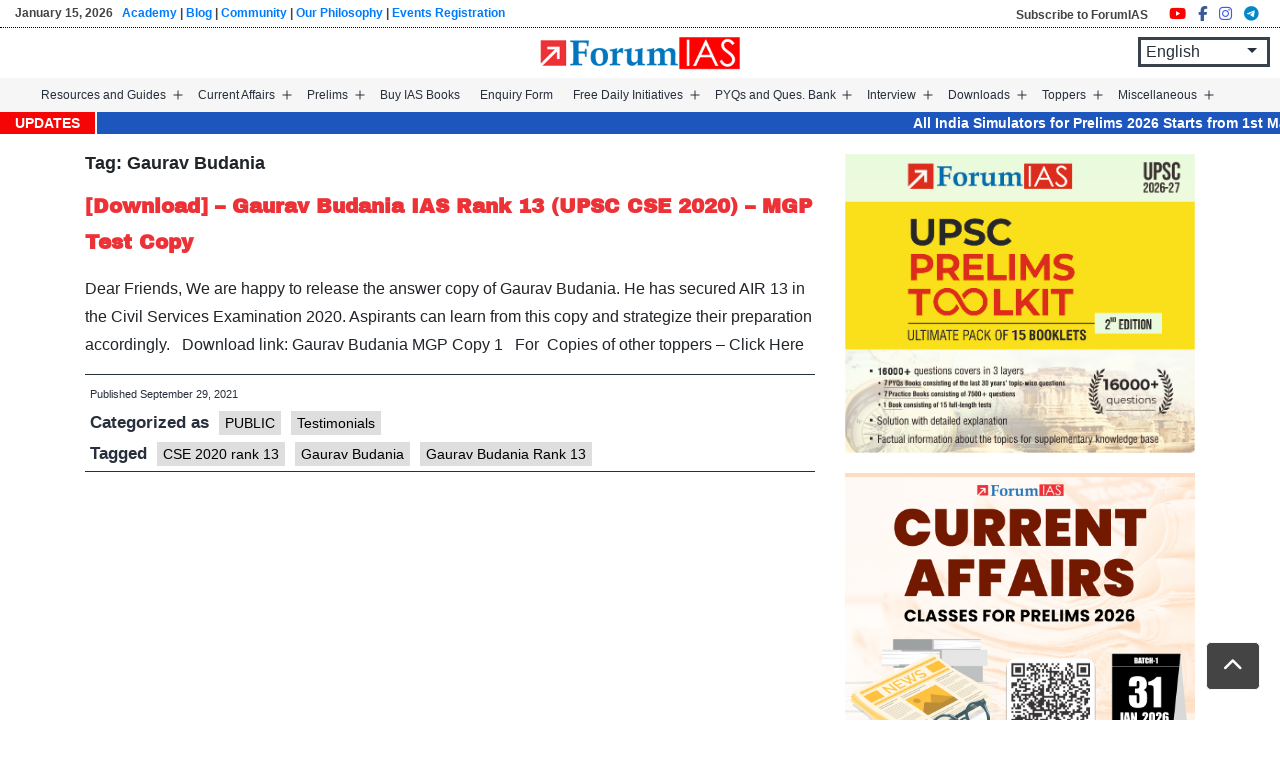

--- FILE ---
content_type: text/html; charset=UTF-8
request_url: https://forumias.com/blog/tag/gaurav-budania/
body_size: 24601
content:
<!doctype html><html lang="en-US" ><head><meta charset="UTF-8" /><meta name="viewport" content="width=device-width, initial-scale=1" /><link rel="stylesheet" href="https://forumias.com/blog/wp-content/themes/ForumIAS-2021/bootstrap/css/bootstrap.min.css"><link rel="stylesheet" href="https://forumias.com/blog/wp-content/themes/ForumIAS-2021/custom_style.css"> <meta name='robots' content='index, follow, max-image-preview:large, max-snippet:-1, max-video-preview:-1' /><style>img:is([sizes="auto" i],[sizes^="auto," i]){contain-intrinsic-size:3000px 1500px}</style><title>Gaurav Budania Archives - Free UPSC IAS Preparation Syllabus and Materials For Aspirants</title><link rel="canonical" href="https://forumias.com/blog/tag/gaurav-budania/" /><meta property="og:locale" content="en_US" /><meta property="og:type" content="article" /><meta property="og:title" content="Gaurav Budania Archives" /><meta property="og:url" content="https://forumias.com/blog/tag/gaurav-budania/" /><meta property="og:site_name" content="Free UPSC IAS Preparation Syllabus and Materials For Aspirants" /><script data-jetpack-boost="ignore" type="application/ld+json" class="yoast-schema-graph">{"@context":"https://schema.org","@graph":[{"@type":"CollectionPage","@id":"https://forumias.com/blog/tag/gaurav-budania/","url":"https://forumias.com/blog/tag/gaurav-budania/","name":"Gaurav Budania Archives - Free UPSC IAS Preparation Syllabus and Materials For Aspirants","isPartOf":{"@id":"https://forumias.com/blog/#website"},"breadcrumb":{"@id":"https://forumias.com/blog/tag/gaurav-budania/#breadcrumb"},"inLanguage":"en-US"},{"@type":"BreadcrumbList","@id":"https://forumias.com/blog/tag/gaurav-budania/#breadcrumb","itemListElement":[{"@type":"ListItem","position":1,"name":"Home","item":"https://forumias.com/blog/"},{"@type":"ListItem","position":2,"name":"Gaurav Budania"}]},{"@type":"WebSite","@id":"https://forumias.com/blog/#website","url":"https://forumias.com/blog/","name":"ForumIAS","description":"","publisher":{"@id":"https://forumias.com/blog/#organization"},"potentialAction":[{"@type":"SearchAction","target":{"@type":"EntryPoint","urlTemplate":"https://forumias.com/blog/?s={search_term_string}"},"query-input":{"@type":"PropertyValueSpecification","valueRequired":true,"valueName":"search_term_string"}}],"inLanguage":"en-US"},{"@type":"Organization","@id":"https://forumias.com/blog/#organization","name":"ForumIAS","alternateName":"Forum Learning Center","url":"https://forumias.com/blog/","logo":{"@type":"ImageObject","inLanguage":"en-US","@id":"https://forumias.com/blog/#/schema/logo/image/","url":"https://i0.wp.com/forumias.com/blog/wp-content/uploads/2021/12/forumias_blog_logo.png?fit=201%2C201&ssl=1","contentUrl":"https://i0.wp.com/forumias.com/blog/wp-content/uploads/2021/12/forumias_blog_logo.png?fit=201%2C201&ssl=1","width":201,"height":201,"caption":"ForumIAS"},"image":{"@id":"https://forumias.com/blog/#/schema/logo/image/"},"sameAs":["https://www.facebook.com/forumias","https://x.com/forumias"]}]}</script><link rel='dns-prefetch' href='//code.jquery.com' /><link rel='dns-prefetch' href='//stackpath.bootstrapcdn.com' /><link rel='dns-prefetch' href='//cdnjs.cloudflare.com' /><link rel='dns-prefetch' href='//stats.wp.com' /><link rel='dns-prefetch' href='//widgets.wp.com' /><link rel='dns-prefetch' href='//s0.wp.com' /><link rel='dns-prefetch' href='//0.gravatar.com' /><link rel='dns-prefetch' href='//1.gravatar.com' /><link rel='dns-prefetch' href='//2.gravatar.com' /><link rel='preconnect' href='//i0.wp.com' /><link rel='preconnect' href='//c0.wp.com' /><link rel="alternate" type="application/rss+xml" title="Free UPSC IAS Preparation Syllabus and Materials For Aspirants &raquo; Feed" href="https://forumias.com/blog/feed/" /><link rel="alternate" type="application/rss+xml" title="Free UPSC IAS Preparation Syllabus and Materials For Aspirants &raquo; Comments Feed" href="https://forumias.com/blog/comments/feed/" /><link rel="alternate" type="application/rss+xml" title="Free UPSC IAS Preparation Syllabus and Materials For Aspirants &raquo; Gaurav Budania Tag Feed" href="https://forumias.com/blog/tag/gaurav-budania/feed/" /><link rel='stylesheet' id='all-css-6e9dff87585bb531af59edc09e7fe6a0' href='https://forumias.com/blog/_jb_static/??de9d852ed3' type='text/css' media='all' /><link rel='stylesheet' id='print-css-3ec6f5940e167ffb315a5eac9079efcd' href='https://forumias.com/blog/_jb_static/??8e414d9962' type='text/css' media='print' /><style id='wp-emoji-styles-inline-css'>img.wp-smiley,img.emoji{display:inline !important;border:none !important;box-shadow:none !important;height:1em !important;width:1em !important;margin:0 0.07em !important;vertical-align:-0.1em !important;background:none !important;padding:0 !important}</style><style id='wp-block-library-theme-inline-css'>.wp-block-audio:where(figcaption){color:#555;font-size:13px;text-align:center}.is-dark-theme .wp-block-audio:where(figcaption){color:#ffffffa6}.wp-block-audio{margin:0 0 1em}.wp-block-code{border:1px solid #ccc;border-radius:4px;font-family:Menlo,Consolas,monaco,monospace;padding:.8em 1em}.wp-block-embed:where(figcaption){color:#555;font-size:13px;text-align:center}.is-dark-theme .wp-block-embed:where(figcaption){color:#ffffffa6}.wp-block-embed{margin:0 0 1em}.blocks-gallery-caption{color:#555;font-size:13px;text-align:center}.is-dark-theme .blocks-gallery-caption{color:#ffffffa6}:root:where(.wp-block-image figcaption){color:#555;font-size:13px;text-align:center}.is-dark-theme:root:where(.wp-block-image figcaption){color:#ffffffa6}.wp-block-image{margin:0 0 1em}.wp-block-pullquote{border-bottom:4px solid;border-top:4px solid;color:currentColor;margin-bottom:1.75em}.wp-block-pullquote cite,.wp-block-pullquote footer,.wp-block-pullquote__citation{color:currentColor;font-size:.8125em;font-style:normal;text-transform:uppercase}.wp-block-quote{border-left:.25em solid;margin:0 0 1.75em;padding-left:1em}.wp-block-quote cite,.wp-block-quote footer{color:currentColor;font-size:.8125em;font-style:normal;position:relative}.wp-block-quote:where(.has-text-align-right){border-left:none;border-right:.25em solid;padding-left:0;padding-right:1em}.wp-block-quote:where(.has-text-align-center){border:none;padding-left:0}.wp-block-quote.is-large,.wp-block-quote.is-style-large,.wp-block-quote:where(.is-style-plain){border:none}.wp-block-search .wp-block-search__label{font-weight:700}.wp-block-search__button{border:1px solid #ccc;padding:.375em .625em}:where(.wp-block-group.has-background){padding:1.25em 2.375em}.wp-block-separator.has-css-opacity{opacity:.4}.wp-block-separator{border:none;border-bottom:2px solid;margin-left:auto;margin-right:auto}.wp-block-separator.has-alpha-channel-opacity{opacity:1}.wp-block-separator:not(.is-style-wide):not(.is-style-dots){width:100px}.wp-block-separator.has-background:not(.is-style-dots){border-bottom:none;height:1px}.wp-block-separator.has-background:not(.is-style-wide):not(.is-style-dots){height:2px}.wp-block-table{margin:0 0 1em}.wp-block-table td,.wp-block-table th{word-break:normal}.wp-block-table:where(figcaption){color:#555;font-size:13px;text-align:center}.is-dark-theme .wp-block-table:where(figcaption){color:#ffffffa6}.wp-block-video:where(figcaption){color:#555;font-size:13px;text-align:center}.is-dark-theme .wp-block-video:where(figcaption){color:#ffffffa6}.wp-block-video{margin:0 0 1em}:root:where(.wp-block-template-part.has-background){margin-bottom:0;margin-top:0;padding:1.25em 2.375em}</style><style id='classic-theme-styles-inline-css'>.wp-block-button__link{color:#fff;background-color:#32373c;border-radius:9999px;box-shadow:none;text-decoration:none;padding:calc(.667em + 2px) calc(1.333em + 2px);font-size:1.125em}.wp-block-file__button{background:#32373c;color:#fff;text-decoration:none}</style><style id='global-styles-inline-css'>:root{--wp--preset--aspect-ratio--square:1;--wp--preset--aspect-ratio--4-3:4/3;--wp--preset--aspect-ratio--3-4:3/4;--wp--preset--aspect-ratio--3-2:3/2;--wp--preset--aspect-ratio--2-3:2/3;--wp--preset--aspect-ratio--16-9:16/9;--wp--preset--aspect-ratio--9-16:9/16;--wp--preset--color--black:#000000;--wp--preset--color--cyan-bluish-gray:#abb8c3;--wp--preset--color--white:#FFFFFF;--wp--preset--color--pale-pink:#f78da7;--wp--preset--color--vivid-red:#cf2e2e;--wp--preset--color--luminous-vivid-orange:#ff6900;--wp--preset--color--luminous-vivid-amber:#fcb900;--wp--preset--color--light-green-cyan:#7bdcb5;--wp--preset--color--vivid-green-cyan:#00d084;--wp--preset--color--pale-cyan-blue:#8ed1fc;--wp--preset--color--vivid-cyan-blue:#0693e3;--wp--preset--color--vivid-purple:#9b51e0;--wp--preset--color--dark-gray:#28303D;--wp--preset--color--gray:#39414D;--wp--preset--color--green:#D1E4DD;--wp--preset--color--blue:#D1DFE4;--wp--preset--color--purple:#D1D1E4;--wp--preset--color--red:#E4D1D1;--wp--preset--color--orange:#E4DAD1;--wp--preset--color--yellow:#EEEADD;--wp--preset--gradient--vivid-cyan-blue-to-vivid-purple:linear-gradient(135deg,rgba(6,147,227,1) 0%,rgb(155,81,224) 100%);--wp--preset--gradient--light-green-cyan-to-vivid-green-cyan:linear-gradient(135deg,rgb(122,220,180) 0%,rgb(0,208,130) 100%);--wp--preset--gradient--luminous-vivid-amber-to-luminous-vivid-orange:linear-gradient(135deg,rgba(252,185,0,1) 0%,rgba(255,105,0,1) 100%);--wp--preset--gradient--luminous-vivid-orange-to-vivid-red:linear-gradient(135deg,rgba(255,105,0,1) 0%,rgb(207,46,46) 100%);--wp--preset--gradient--very-light-gray-to-cyan-bluish-gray:linear-gradient(135deg,rgb(238,238,238) 0%,rgb(169,184,195) 100%);--wp--preset--gradient--cool-to-warm-spectrum:linear-gradient(135deg,rgb(74,234,220) 0%,rgb(151,120,209) 20%,rgb(207,42,186) 40%,rgb(238,44,130) 60%,rgb(251,105,98) 80%,rgb(254,248,76) 100%);--wp--preset--gradient--blush-light-purple:linear-gradient(135deg,rgb(255,206,236) 0%,rgb(152,150,240) 100%);--wp--preset--gradient--blush-bordeaux:linear-gradient(135deg,rgb(254,205,165) 0%,rgb(254,45,45) 50%,rgb(107,0,62) 100%);--wp--preset--gradient--luminous-dusk:linear-gradient(135deg,rgb(255,203,112) 0%,rgb(199,81,192) 50%,rgb(65,88,208) 100%);--wp--preset--gradient--pale-ocean:linear-gradient(135deg,rgb(255,245,203) 0%,rgb(182,227,212) 50%,rgb(51,167,181) 100%);--wp--preset--gradient--electric-grass:linear-gradient(135deg,rgb(202,248,128) 0%,rgb(113,206,126) 100%);--wp--preset--gradient--midnight:linear-gradient(135deg,rgb(2,3,129) 0%,rgb(40,116,252) 100%);--wp--preset--gradient--purple-to-yellow:linear-gradient(160deg,#D1D1E4 0%,#EEEADD 100%);--wp--preset--gradient--yellow-to-purple:linear-gradient(160deg,#EEEADD 0%,#D1D1E4 100%);--wp--preset--gradient--green-to-yellow:linear-gradient(160deg,#D1E4DD 0%,#EEEADD 100%);--wp--preset--gradient--yellow-to-green:linear-gradient(160deg,#EEEADD 0%,#D1E4DD 100%);--wp--preset--gradient--red-to-yellow:linear-gradient(160deg,#E4D1D1 0%,#EEEADD 100%);--wp--preset--gradient--yellow-to-red:linear-gradient(160deg,#EEEADD 0%,#E4D1D1 100%);--wp--preset--gradient--purple-to-red:linear-gradient(160deg,#D1D1E4 0%,#E4D1D1 100%);--wp--preset--gradient--red-to-purple:linear-gradient(160deg,#E4D1D1 0%,#D1D1E4 100%);--wp--preset--font-size--small:18px;--wp--preset--font-size--medium:20px;--wp--preset--font-size--large:24px;--wp--preset--font-size--x-large:42px;--wp--preset--font-size--extra-small:16px;--wp--preset--font-size--normal:20px;--wp--preset--font-size--extra-large:40px;--wp--preset--font-size--huge:96px;--wp--preset--font-size--gigantic:144px;--wp--preset--spacing--20:0.44rem;--wp--preset--spacing--30:0.67rem;--wp--preset--spacing--40:1rem;--wp--preset--spacing--50:1.5rem;--wp--preset--spacing--60:2.25rem;--wp--preset--spacing--70:3.38rem;--wp--preset--spacing--80:5.06rem;--wp--preset--shadow--natural:6px 6px 9px rgba(0,0,0,0.2);--wp--preset--shadow--deep:12px 12px 50px rgba(0,0,0,0.4);--wp--preset--shadow--sharp:6px 6px 0px rgba(0,0,0,0.2);--wp--preset--shadow--outlined:6px 6px 0px -3px rgba(255,255,255,1),6px 6px rgba(0,0,0,1);--wp--preset--shadow--crisp:6px 6px 0px rgba(0,0,0,1)}:where(.is-layout-flex){gap:0.5em}:where(.is-layout-grid){gap:0.5em}body .is-layout-flex{display:flex}.is-layout-flex{flex-wrap:wrap;align-items:center}.is-layout-flex >:is(*,div){margin:0}body .is-layout-grid{display:grid}.is-layout-grid >:is(*,div){margin:0}:where(.wp-block-columns.is-layout-flex){gap:2em}:where(.wp-block-columns.is-layout-grid){gap:2em}:where(.wp-block-post-template.is-layout-flex){gap:1.25em}:where(.wp-block-post-template.is-layout-grid){gap:1.25em}.has-black-color{color:var(--wp--preset--color--black) !important}.has-cyan-bluish-gray-color{color:var(--wp--preset--color--cyan-bluish-gray) !important}.has-white-color{color:var(--wp--preset--color--white) !important}.has-pale-pink-color{color:var(--wp--preset--color--pale-pink) !important}.has-vivid-red-color{color:var(--wp--preset--color--vivid-red) !important}.has-luminous-vivid-orange-color{color:var(--wp--preset--color--luminous-vivid-orange) !important}.has-luminous-vivid-amber-color{color:var(--wp--preset--color--luminous-vivid-amber) !important}.has-light-green-cyan-color{color:var(--wp--preset--color--light-green-cyan) !important}.has-vivid-green-cyan-color{color:var(--wp--preset--color--vivid-green-cyan) !important}.has-pale-cyan-blue-color{color:var(--wp--preset--color--pale-cyan-blue) !important}.has-vivid-cyan-blue-color{color:var(--wp--preset--color--vivid-cyan-blue) !important}.has-vivid-purple-color{color:var(--wp--preset--color--vivid-purple) !important}.has-black-background-color{background-color:var(--wp--preset--color--black) !important}.has-cyan-bluish-gray-background-color{background-color:var(--wp--preset--color--cyan-bluish-gray) !important}.has-white-background-color{background-color:var(--wp--preset--color--white) !important}.has-pale-pink-background-color{background-color:var(--wp--preset--color--pale-pink) !important}.has-vivid-red-background-color{background-color:var(--wp--preset--color--vivid-red) !important}.has-luminous-vivid-orange-background-color{background-color:var(--wp--preset--color--luminous-vivid-orange) !important}.has-luminous-vivid-amber-background-color{background-color:var(--wp--preset--color--luminous-vivid-amber) !important}.has-light-green-cyan-background-color{background-color:var(--wp--preset--color--light-green-cyan) !important}.has-vivid-green-cyan-background-color{background-color:var(--wp--preset--color--vivid-green-cyan) !important}.has-pale-cyan-blue-background-color{background-color:var(--wp--preset--color--pale-cyan-blue) !important}.has-vivid-cyan-blue-background-color{background-color:var(--wp--preset--color--vivid-cyan-blue) !important}.has-vivid-purple-background-color{background-color:var(--wp--preset--color--vivid-purple) !important}.has-black-border-color{border-color:var(--wp--preset--color--black) !important}.has-cyan-bluish-gray-border-color{border-color:var(--wp--preset--color--cyan-bluish-gray) !important}.has-white-border-color{border-color:var(--wp--preset--color--white) !important}.has-pale-pink-border-color{border-color:var(--wp--preset--color--pale-pink) !important}.has-vivid-red-border-color{border-color:var(--wp--preset--color--vivid-red) !important}.has-luminous-vivid-orange-border-color{border-color:var(--wp--preset--color--luminous-vivid-orange) !important}.has-luminous-vivid-amber-border-color{border-color:var(--wp--preset--color--luminous-vivid-amber) !important}.has-light-green-cyan-border-color{border-color:var(--wp--preset--color--light-green-cyan) !important}.has-vivid-green-cyan-border-color{border-color:var(--wp--preset--color--vivid-green-cyan) !important}.has-pale-cyan-blue-border-color{border-color:var(--wp--preset--color--pale-cyan-blue) !important}.has-vivid-cyan-blue-border-color{border-color:var(--wp--preset--color--vivid-cyan-blue) !important}.has-vivid-purple-border-color{border-color:var(--wp--preset--color--vivid-purple) !important}.has-vivid-cyan-blue-to-vivid-purple-gradient-background{background:var(--wp--preset--gradient--vivid-cyan-blue-to-vivid-purple) !important}.has-light-green-cyan-to-vivid-green-cyan-gradient-background{background:var(--wp--preset--gradient--light-green-cyan-to-vivid-green-cyan) !important}.has-luminous-vivid-amber-to-luminous-vivid-orange-gradient-background{background:var(--wp--preset--gradient--luminous-vivid-amber-to-luminous-vivid-orange) !important}.has-luminous-vivid-orange-to-vivid-red-gradient-background{background:var(--wp--preset--gradient--luminous-vivid-orange-to-vivid-red) !important}.has-very-light-gray-to-cyan-bluish-gray-gradient-background{background:var(--wp--preset--gradient--very-light-gray-to-cyan-bluish-gray) !important}.has-cool-to-warm-spectrum-gradient-background{background:var(--wp--preset--gradient--cool-to-warm-spectrum) !important}.has-blush-light-purple-gradient-background{background:var(--wp--preset--gradient--blush-light-purple) !important}.has-blush-bordeaux-gradient-background{background:var(--wp--preset--gradient--blush-bordeaux) !important}.has-luminous-dusk-gradient-background{background:var(--wp--preset--gradient--luminous-dusk) !important}.has-pale-ocean-gradient-background{background:var(--wp--preset--gradient--pale-ocean) !important}.has-electric-grass-gradient-background{background:var(--wp--preset--gradient--electric-grass) !important}.has-midnight-gradient-background{background:var(--wp--preset--gradient--midnight) !important}.has-small-font-size{font-size:var(--wp--preset--font-size--small) !important}.has-medium-font-size{font-size:var(--wp--preset--font-size--medium) !important}.has-large-font-size{font-size:var(--wp--preset--font-size--large) !important}.has-x-large-font-size{font-size:var(--wp--preset--font-size--x-large) !important}:where(.wp-block-post-template.is-layout-flex){gap:1.25em}:where(.wp-block-post-template.is-layout-grid){gap:1.25em}:where(.wp-block-columns.is-layout-flex){gap:2em}:where(.wp-block-columns.is-layout-grid){gap:2em}:root:where(.wp-block-pullquote){font-size:1.5em;line-height:1.6}</style><link rel='stylesheet' id='bootstrap-cdn-css' href='https://stackpath.bootstrapcdn.com/bootstrap/4.3.1/css/bootstrap.min.css?ver=4.3.1' media='all' /><script data-jetpack-boost="ignore" src="https://forumias.com/blog/wp-includes/js/jquery/jquery.min.js?ver=3.7.1" id="jquery-core-js"></script><link rel="https://api.w.org/" href="https://forumias.com/blog/wp-json/" /><link rel="alternate" title="JSON" type="application/json" href="https://forumias.com/blog/wp-json/wp/v2/tags/9966" /><link rel="EditURI" type="application/rsd+xml" title="RSD" href="https://forumias.com/blog/xmlrpc.php?rsd" /><meta name="generator" content="WordPress 6.8.1" /><style> .forumias-pagination{margin-top:20px;text-align:center}.forumias-pagination .page-numbers{display:inline-block;padding:8px 14px;margin:0 4px;border:1px solid #ccc;color:#333;text-decoration:none;border-radius:4px}.forumias-pagination .page-numbers.current{background:#0073aa;color:#fff;border-color:#0073aa;font-weight:bold}.forumias-pagination .page-numbers:hover{background:#f2f2f2}</style><style>img#wpstats{display:none}</style><link rel="icon" href="https://i0.wp.com/forumias.com/blog/wp-content/uploads/2021/12/cropped-favicon.png?fit=32%2C32&#038;ssl=1" sizes="32x32" /><link rel="icon" href="https://i0.wp.com/forumias.com/blog/wp-content/uploads/2021/12/cropped-favicon.png?fit=192%2C192&#038;ssl=1" sizes="192x192" /><link rel="apple-touch-icon" href="https://i0.wp.com/forumias.com/blog/wp-content/uploads/2021/12/cropped-favicon.png?fit=180%2C180&#038;ssl=1" /><meta name="msapplication-TileImage" content="https://i0.wp.com/forumias.com/blog/wp-content/uploads/2021/12/cropped-favicon.png?fit=270%2C270&#038;ssl=1" /><style id="wp-custom-css"> @import url('https://forumias.com/blog/archivo_black_css.css');.entry-content a{color:#0773c5}@import url('https://fonts.googleapis.com/css2?family=Lexend:wght@100..900&display=swap');.vresp-tab-content span{display:grid;white-space:normal;line-height:normal;font-size:18px !important}header.site-header{padding:0 20px}button:focus{outline:none}.primary-navigation>div>.menu-wrapper li a{font-size:13px;padding:10px 8px}.question-row a{line-break:anywhere}figure.alignright{margin-right:0 !important;max-width:100% !important}#accordion .ahead{font-weight:600;padding:10px 10px;cursor:pointer;position:relative;background:#edededd4;margin-top:10px}#accordion .ahead:after{content:'\f078';font-family:'FontAwesome';position:absolute;right:10px;top:10px;color:#3e3e3e;transition:0.3s;transform:rotate(180deg)}#accordion .ahead.collapsed:after{transform:rotate(0deg)}#accordion .abody{font-weight:400;font-size:16px;padding:0 10px 10px;background:#edededd4}.entry-content li,.entry-content span,.entry-content p,.entry-content p a,.entry-content li a{font-family:"Lexend",sans-serif}.entry-content h1,.entry-content h2,.entry-content h3,.entry-content h4,.entry-content h5,.entry-content h6,.entry-content h1 span,.entry-content h2 span,.entry-content h3 span,.entry-content h4 span,.entry-content h5 span,.entry-content h6 span,.entry-content h1 a,.entry-content h2 a,.entry-content h3 a,.entry-content h4 a,.entry-content h5 a,.entry-content h6 a,h1.entry-title{font-family:"Archivo Black",sans-serif;color:#263238}.entry-content h1{font-family:"Archivo Black",sans-serif;font-size:2.5em}.entry-content h2{font-family:"Archivo Black",sans-serif!important;font-size:1.8em}.entry-content h3{font-family:"Archivo Black",sans-serif!important;font-size:1.5em}.entry-content h4{font-family:"Archivo Black",sans-serif!important;font-size:1.2em}.entry-content p,.entry-content p span,.entry-content li,.entry-content li span{font-size:16px}.entry-content h5{font-family:"Archivo Black",sans-serif!important;font-size:1.1em}.entry-content h6{font-size:1.0em}.entry-content li:last-child{margin-bottom:0}.entry-content li{margin-bottom:15px}.entry-footer{font-size:16.5px;border-bottom:1px solid #263238;border-top:1px solid #263238;margin:10px 0 0;padding:5px 5px}header.entry-header h1.entry-title{border:none}.content-area h2{font-size:20px;line-height:36px;margin-top:30px;margin-bottom:20px;font-weight:bold;color:#ed3237;font-family:"Archivo Black",sans-serif}.content-area h2 b{font-weight:400}header.site-header{position:relative}.row.top-box{border-bottom:1px dotted #000000}.social_share li{list-style-type:none}.top-box ul.social_share{margin-top:0;margin-bottom:0}.top-box .social_share a{font-size:15px;margin-right:0px}.site-branding{padding-left:20px}.top-header span{font-size:11.5px;color:#444;font-weight:bold}.primary-navigation>div>.menu-wrapper li a{font-size:12px;padding:10px 10px}header.site-header{background:#f6f6f6;padding:0px 50px 0 20px;top:0 !important}.mobile{display:none}.entry-footer > span{font-size:11px !important}@media only screen and (max-width:782px){header.site-header{background:none}.singular .entry-title{font-size:30px}.content-area h2{font-size:20px}.page header.entry-header h1.entry-title{font-size:30px}.main-logo img#logo{width:55%}.site-branding{padding-left:0}.menu-button-container #primary-mobile-menu{padding:5px 15px}.desktop{display:none}.mobile{display:block;margin:0}.top-box ul.social_share{padding-left:5px}.row.top-box.mobile{text-align:center}.site-header{width:100%;padding:10px 15px 0 !important}div#content{padding-top:10px}}#cntct_page_frm input{width:100%}.sbmit_btn{margin:auto;margin-left:auto !important}.page header.entry-header h1.entry-title{border-bottom:1px solid #000;padding-bottom:2%}.content-box-blue,.content-box-gray,.content-box-green,.content-box-purple,.content-box-red,.content-box-yellow{margin:0 0 25px;overflow:hidden;padding:20px}.content-box-blue{background-color:#d8ecf7;border:1px solid #afcde3}.content-box-gray{background-color:#e2e2e2;border:1px solid #bdbdbd}.content-box-green{background-color:#d9edc2;border:1px solid #b2ce96}.content-box-purple{background-color:#e2e2f9;border:1px solid #bebde9}.content-box-red{background-color:#f9dbdb;border:1px solid #e9b3b3}.content-box-yellow{background-color:#fef5c4;border:1px solid #fadf98}.leftbox-blue{background:#d9eaf7;padding:1.3em;border-left:10px solid skyblue}.leftbox-yellow{background:#FFFBCC;;padding:1.3em;border-left:10px solid orange}.leftbox-green{background:#D9EDC2;padding:1.3em;border-left:10px solid green}.leftbox-default{background:Seashell;padding:1.3em;border-left:10px solid Salmon}.leftbox-black{background:#efefef;padding:1.3em;border-left:10px solid #333}.topbox-blue{background:#d9eaf7;padding:1.3em;border-top:5px solid skyblue}.topbox-yellow{background:#FFFBCC;;padding:1.3em;border-top:5px solid orange}.topbox-green{background:#D9EDC2;padding:1.3em;border-top:5px solid green}.topbox-default{background:Seashell;padding:1.3em;border-top:5px solid Salmon}.topbox-black{background:#efefef;padding:1.3em;border-top:5px solid #333}.single-squestion .author-bio-content{display:none}.single-squestion #content .entry-content{padding:20px;font-family:"Gill SSi";padding-top:0}.single-squestion #content .entry-content >p{font-family:"Gill SSi";font-size:1.2em;line-height:1.5em}.single-squestion #content .entry-content span{font-family:"Gill SSi"}.single-squestion #content .entry-content li{font-family:"Gill SSi" !important;font-size:1.2em}.single-squestion .entry-footer > span:last-child{display:none}.single-squestion .entry-footer > span{font-size:0.7em!important}.single-squestion,ol,ul{font-family:"Gill SSi"}.single-squestion #content h1.entry-title,.single-squestion span{font-family:'Rockwell'}.single-squestion h1,.single-squestion h2{font-family:'Rockwell' !important}.single-squestion h3.cm-text-blue a{font-size:18px}span.byline{padding-left:5px}span.edit-link{padding-left:5px}.redlabel{background-color:red;display:inline;padding:0.2em 0.6em 0.3em;font-size:75%;font-weight:700;line-height:1;color:#fff;text-align:center;white-space:nowrap;vertical-align:baseline;border-radius:0.25em}.bluelabel{background-color:blue;display:inline;padding:0.2em 0.6em 0.3em;font-size:75%;font-weight:700;line-height:1;color:#fff;text-align:center;white-space:nowrap;vertical-align:baseline;border-radius:0.25em}.greenlabel{background-color:green;display:inline;padding:0.2em 0.6em 0.3em;font-size:75%;font-weight:700;line-height:1;color:#fff;text-align:center;white-space:nowrap;vertical-align:baseline;border-radius:0.25em}.orangelabel{background-color:orange;display:inline;padding:0.2em 0.6em 0.3em;font-size:75%;font-weight:700;line-height:1;color:#fff;text-align:center;white-space:nowrap;vertical-align:baseline;border-radius:0.25em}.teallabel{background-color:teal;display:inline;padding:0.2em 0.6em 0.3em;font-size:75%;font-weight:700;line-height:1;color:#fff;text-align:center;white-space:nowrap;vertical-align:baseline;border-radius:0.25em}.pinklabel{background-color:pink;display:inline;padding:0.2em 0.6em 0.3em;font-size:75%;font-weight:700;line-height:1;color:#fff;text-align:center;white-space:nowrap;vertical-align:baseline;border-radius:0.25em}.purplelabel{background-color:purple;display:inline;padding:0.2em 0.6em 0.3em;font-size:75%;font-weight:700;line-height:1;color:#fff;text-align:center;white-space:nowrap;vertical-align:baseline;border-radius:0.25em}.greylabel{background-color:grey;display:inline;padding:0.2em 0.6em 0.3em;font-size:75%;font-weight:700;line-height:1;color:#fff;text-align:center;white-space:nowrap;vertical-align:baseline;border-radius:0.25em}iframe > .ytp-embed-playlist .ytp-playlist-menu{display:block!important}#sidebar .lcp_catlist li a{white-space:initial;font-size:12px}.toppers_top_menu > ul.sub-menu.doble_submenu{right:101%}.toppers_motivation_menu > ul.sub-menu.doble_submenu{right:101%}.quiz-fullwidth-template .web_ad{display:none !important}.jetpack_subscription_widget h2{margin-top:0px!important;margin-bottom:0px!important}.page__items .web_ad{display:none !important}span.tags-links a,span.cat-links a,p.tags_show a{background:#dedede;padding:4px 6px;margin-top:7px;display:inline-block;font-weight:400 !important;margin-left:5px;color:#000 !important;font-size:14px;line-height:normal !important}.quiz-fullwidth-template .mobile_ad{display:none !important}#post-324342 .web_ad,#post-324342 .mobile_ad{display:none!important}#post-153756 .clearfix.d-lg-block.d-md-block.d-sm-none.mt-2.web_ad{display:none !important}#post-331613 .clearfix.d-lg-block.d-md-block.d-sm-none.mt-2.web_ad{display:none !important}#post-153756 .mobile_ad{display:none !important}#post-331613 .mobile_ad{display:none !important}#post-331620 .mobile_ad{display:none !important}#post-331620 .web_ad{display:none !important}.home button.wp-block-button__link{width:45% !important}.entry-content > *:not(.alignwide):not(.alignfull):not(.alignleft):not(.alignright):not(.wp-block-separator):not(.woocommerce){font-family:"Lexend",sans-serif;font-size:16px}marquee.news_strip a{color:#fff;font-size:14px}.news_strip_wrapper{background:#1d57bd;position:relative;overflow:hidden;width:100%}.news_label{position:absolute;left:0;top:0;bottom:0;background:#f50505; color:#fff;display:flex;align-items:center;justify-content:center;padding:0 15px;font-weight:700;font-size:14px;text-transform:uppercase;z-index:2;border-right:2px solid #fff}.news_strip{display:block;font-size:15px;line-height:1.5;white-space:nowrap}.news_strip a{color:#fff;text-decoration:none}.news_strip a:hover{text-decoration:underline}.primary-navigation .sub-menu li{position:relative}.primary-navigation .sub-menu .sub-menu{top:0;left:100%;margin-left:0;display:none;border:1px solid #d1d1d1}.primary-navigation .sub-menu li:hover > .sub-menu{display:block}.primary-navigation .sub-menu li:hover > a,.primary-navigation .sub-menu li:hover > button{background-color:#dddddd}.primary-navigation .sub-menu,.primary-navigation .sub-menu .sub-menu{margin-top:-1px}.menu-item-has-children .sub-menu{display:none}.menu-item-has-children.open > .sub-menu,.menu-item-has-children .sub-menu.submenu-open{display:block}.primary-navigation .sub-menu{display:none}.menu-item-has-children.open > .sub-menu{display:block}.primary-navigation .sub-menu{display:none}.menu-item-has-children.open > .sub-menu{display:block}@media screen and (max-width:768px){.primary-navigation>div>.menu-wrapper li a{font-size:16px} #primary-menu-list > .menu-item-has-children > a::after,#primary-menu-list > .menu-item-has-children > button::after{content:'\25BC'; display:inline-block;margin-left:8px;font-size:0.8em;vertical-align:middle}}@media (max-width:767px){.desktop{display:none !important}.mobile{display:block !important}}@media (min-width:768px){.mobile{display:none !important}}.single_box ul.post_list:first-of-type{margin-bottom:0px}@media (max-width:480px){.content-box-yellow,.content-box-green,.content-box-blue,.content-box-red,.content-box-grey{font-size:14px;padding:10px 12px;border-left-width:3px}.content-box-yellow li,.content-box-green li,.content-box-blue li,.content-box-red li,.content-box-grey li{margin-bottom:6px;font-size:14px}}.content-box-yellow li,.content-box-green li,.content-box-blue li,.content-box-red li,.content-box-grey li{margin-bottom:5px;font-size:14px}</style><meta name="google-site-verification" content="TVDKZAZ2y53Qz4QgO2WKJpaIIRiFmDzRo6k8JZPPRNM" /></head><body class="archive tag tag-gaurav-budania tag-9966 wp-embed-responsive wp-theme-ForumIAS-2021 is-light-theme no-js hfeed has-main-navigation"><div id="page" class="site hash"><a class="skip-link screen-reader-text" href="#content">Skip to content</a><div class="top-header"><div class="container-fluid"><div class="row top-box desktop mb-2"><div class="col-md-6"><div class="col-date-location"> <span>January 15, 2026 &nbsp;&nbsp;</span><span><a href="https://academy.forumias.com">Academy</a> | </span><span><a href="https://forumias.com/blog"> Blog</a> | </span><span><a href="https://forumias.com/community"> Community</a> | </span><span><a href="https://forumias.com/blog/philosophy/"> Our Philosophy</a> | </span><span><a href="https://academy.forumias.com/events/"> Events Registration</a></span></div></div><div class="col-md-6 text-md-right"><span>Subscribe to ForumIAS</span><ul class="social_share d-inline-flex"><li><a title="Youtube" alt="Youtube" aria-label="Youtube" href="https://www.youtube.com/channel/UCzuYmh_kQUpJpguQCwLKoPg" target="blank" rel="noopener"><i aria-label="Youtube" class="fa-brands fa-youtube"></i></a></li><li><a title="Facebook" alt="Facebook" aria-label="Facebook" href="https://www.facebook.com/ForumIAS/" target="blank" rel="noopener"><i class="fa-brands fa-facebook-f"></i></a></li><li><a title="Instagram" alt="Instagram" aria-label="Instagram" href="https://www.instagram.com/forumias/?hl=en" target="blank" rel="noopener"><i class="fa-brands fa-instagram"></i></a></li><li><a title="Telegram" alt="Telegram" aria-label="Telegram" href="https://t.me/forumiasofficial" target="blank" rel="noopener"><i class="fa-brands fa-telegram"></i></a></li></ul></div></div><div class="row top-box mobile"><div class="col-12 pl-0 pr-0"><div class="col-date-location" style="font-size:10px;"><span>Jan 15, 2026 &nbsp;</span><span><a href="https://academy.forumias.com">Academy</a> | </span><span><a href="https://forumias.com/blog"> Blog</a> | </span><span><a href="https://forumias.com/community"> Community</a> | </span><span><a href="https://forumias.com/blog/philosophy/"> Our Philosophy</a> |</span><span><a href="https://academy.forumias.com/events/"> Events Reg...</a></span></div></div></div></div></div><div class="main-logo desktop"><div class="container"><div class="row mb-2"><div class="col-md-12 text-center"><a href="https://forumias.com/blog"><img alt="ForumIAS Blog" width="200" height="50" src="https://forumias.com/blog/wp-content/uploads/2023/08/logo-new.png" id="logo"></a></div></div></div></div><header id="masthead" class="site-header has-title-and-tagline has-menu" role="banner"><div class="main-logo mobile mb-2"><div class="mobile-logo"><a href="https://forumias.com/blog/"><img width="200" height="50" alt="ForumIAS Blog" src="https://forumias.com/blog/wp-content/uploads/2023/08/logo-new.png" id="logo"></a></div></div><nav id="site-navigation" class="primary-navigation" role="navigation" aria-label="Primary menu"><div class="menu-button-container"><button aria-label="Mobile Menu" id="primary-mobile-menu" class="button" aria-controls="primary-menu-list" aria-expanded="false"><span class="dropdown-icon open"><svg class="svg-icon" width="24" height="24" aria-hidden="true" role="img" focusable="false" viewBox="0 0 24 24" fill="none" xmlns="http://www.w3.org/2000/svg"><path fill-rule="evenodd" clip-rule="evenodd" d="M4.5 6H19.5V7.5H4.5V6ZM4.5 12H19.5V13.5H4.5V12ZM19.5 18H4.5V19.5H19.5V18Z" fill="currentColor"/></svg></span><span class="dropdown-icon close"><svg class="svg-icon" width="24" height="24" aria-hidden="true" role="img" focusable="false" viewBox="0 0 24 24" fill="none" xmlns="http://www.w3.org/2000/svg"><path fill-rule="evenodd" clip-rule="evenodd" d="M12 10.9394L5.53033 4.46973L4.46967 5.53039L10.9393 12.0001L4.46967 18.4697L5.53033 19.5304L12 13.0607L18.4697 19.5304L19.5303 18.4697L13.0607 12.0001L19.5303 5.53039L18.4697 4.46973L12 10.9394Z" fill="currentColor"/></svg></span></button></div><div class="primary-menu-container"><ul id="primary-menu-list" class="menu-wrapper"><li id="menu-item-265330" class="menu-item menu-item-type-custom menu-item-object-custom menu-item-has-children menu-item-265330"><a href="#">Resources and Guides</a><button class="sub-menu-toggle" aria-expanded="false" onClick="twentytwentyoneExpandSubMenu(this)"><span class="icon-plus"><svg class="svg-icon" width="18" height="18" aria-hidden="true" role="img" focusable="false" viewBox="0 0 24 24" fill="none" xmlns="http://www.w3.org/2000/svg"><path fill-rule="evenodd" clip-rule="evenodd" d="M18 11.2h-5.2V6h-1.6v5.2H6v1.6h5.2V18h1.6v-5.2H18z" fill="currentColor"/></svg></span><span class="icon-minus"><svg class="svg-icon" width="18" height="18" aria-hidden="true" role="img" focusable="false" viewBox="0 0 24 24" fill="none" xmlns="http://www.w3.org/2000/svg"><path fill-rule="evenodd" clip-rule="evenodd" d="M6 11h12v2H6z" fill="currentColor"/></svg></span><span class="screen-reader-text">Open menu</span></button><ul class="sub-menu"><li id="menu-item-265331" class="menu-item menu-item-type-post_type menu-item-object-page menu-item-has-children menu-item-265331"><a href="https://forumias.com/blog/guides/">Guides – For UPSC IAS Civil Services Preparation</a><ul class="sub-menu"><li id="menu-item-265336" class="menu-item menu-item-type-post_type menu-item-object-page menu-item-265336"><a href="https://forumias.com/blog/ifs/">IFoS Guide</a></li><li id="menu-item-265337" class="menu-item menu-item-type-post_type menu-item-object-page menu-item-265337"><a href="https://forumias.com/blog/interview/">Interview Preparation guide</a></li><li id="menu-item-265338" class="menu-item menu-item-type-post_type menu-item-object-page menu-item-265338"><a href="https://forumias.com/blog/polity/">Guide : Indian Polity</a></li><li id="menu-item-265339" class="menu-item menu-item-type-post_type menu-item-object-page menu-item-265339"><a href="https://forumias.com/blog/eco/">GUIDE : Indian Economy</a></li><li id="menu-item-265340" class="menu-item menu-item-type-post_type menu-item-object-page menu-item-265340"><a href="https://forumias.com/blog/env/">Guide : Environment</a></li></ul></li><li id="menu-item-265341" class="menu-item menu-item-type-post_type menu-item-object-page menu-item-265341"><a href="https://forumias.com/blog/yojana-kurukshetra-summary/">Yojana and Kurukshetra Summaries</a></li><li id="menu-item-265342" class="menu-item menu-item-type-custom menu-item-object-custom menu-item-265342"><a href="https://forumias.com/blog/constitution-of-india/">Constitution of India</a></li><li id="menu-item-266106" class="menu-item menu-item-type-custom menu-item-object-custom menu-item-266106"><a href="https://forumias.com/blog/billtracker/">Bill Tracker</a></li><li id="menu-item-265345" class="menu-item menu-item-type-custom menu-item-object-custom menu-item-265345"><a href="https://forumias.com/blog/species-in-news/">Species in news</a></li><li id="menu-item-269129" class="menu-item menu-item-type-post_type menu-item-object-page menu-item-269129"><a href="https://forumias.com/blog/government-schemes-and-programs-for-upsc-prelims/">Government Schemes and Programs</a></li><li id="menu-item-265346" class="menu-item menu-item-type-custom menu-item-object-custom menu-item-265346"><a href="https://forumias.com/blog/international-organizations/">International Organizations in News</a></li><li id="menu-item-265347" class="menu-item menu-item-type-post_type menu-item-object-page menu-item-265347"><a href="https://forumias.com/blog/index-reports-and-summits-in-news/">Index, Reports and Summits in News</a></li><li id="menu-item-265348" class="menu-item menu-item-type-post_type menu-item-object-page menu-item-265348"><a href="https://forumias.com/blog/defence-exercises-in-news-2/">Defence Exercises in News</a></li><li id="menu-item-265349" class="menu-item menu-item-type-post_type menu-item-object-page menu-item-265349"><a href="https://forumias.com/blog/geography-in-news/">Geography related articles in News</a></li><li id="menu-item-265350" class="menu-item menu-item-type-post_type menu-item-object-page menu-item-265350"><a href="https://forumias.com/blog/history-and-art-culture-in-news/">History and Art &#038; Culture articles in News</a></li><li id="menu-item-265351" class="menu-item menu-item-type-post_type menu-item-object-page menu-item-265351"><a href="https://forumias.com/blog/personalities-in-news-2/">Important Personalities in News For UPSC IAS Exam</a></li></ul></li><li id="menu-item-265334" class="scroll_menu menu-item menu-item-type-custom menu-item-object-custom menu-item-has-children menu-item-265334"><a href="#">Current Affairs</a><button class="sub-menu-toggle" aria-expanded="false" onClick="twentytwentyoneExpandSubMenu(this)"><span class="icon-plus"><svg class="svg-icon" width="18" height="18" aria-hidden="true" role="img" focusable="false" viewBox="0 0 24 24" fill="none" xmlns="http://www.w3.org/2000/svg"><path fill-rule="evenodd" clip-rule="evenodd" d="M18 11.2h-5.2V6h-1.6v5.2H6v1.6h5.2V18h1.6v-5.2H18z" fill="currentColor"/></svg></span><span class="icon-minus"><svg class="svg-icon" width="18" height="18" aria-hidden="true" role="img" focusable="false" viewBox="0 0 24 24" fill="none" xmlns="http://www.w3.org/2000/svg"><path fill-rule="evenodd" clip-rule="evenodd" d="M6 11h12v2H6z" fill="currentColor"/></svg></span><span class="screen-reader-text">Open menu</span></button><ul class="sub-menu"><li id="menu-item-265335" class="menu-item menu-item-type-custom menu-item-object-custom menu-item-265335"><a href="https://forumias.com/blog/current-affairs/">Current Affairs- Main</a></li><li id="menu-item-265333" class="menu-item menu-item-type-custom menu-item-object-custom menu-item-has-children menu-item-265333"><a href="https://forumias.com/blog/subjectwise-current-affairs-for-upsc-mains-examination/">Subjectwise Mains CA</a><ul class="sub-menu"><li id="menu-item-265369" class="menu-item menu-item-type-custom menu-item-object-custom menu-item-265369"><a href="https://blog.forumias.com/art-and-culture-news/">History News</a></li><li id="menu-item-265332" class="menu-item menu-item-type-custom menu-item-object-custom menu-item-265332"><a href="https://forumias.com/blog/polity-and-governance-news-and-practice/">Polity News</a></li><li id="menu-item-265363" class="menu-item menu-item-type-custom menu-item-object-custom menu-item-265363"><a href="https://blog.forumias.com/economy-news/">Economy News</a></li><li id="menu-item-265364" class="menu-item menu-item-type-custom menu-item-object-custom menu-item-265364"><a href="https://forumias.com/blog/environment-news/">Environment News</a></li><li id="menu-item-265367" class="menu-item menu-item-type-custom menu-item-object-custom menu-item-265367"><a href="https://forumias.com/blog/ir-news/">IR News</a></li><li id="menu-item-265370" class="menu-item menu-item-type-custom menu-item-object-custom menu-item-265370"><a href="https://forumias.com/blog/disaster-management-current-affairs-updates-for-upsc-ias-mains-2024-examination/">Disaster News</a></li><li id="menu-item-265366" class="menu-item menu-item-type-custom menu-item-object-custom menu-item-265366"><a href="https://blog.forumias.com/social-issues-news/">Social issues News</a></li><li id="menu-item-265368" class="menu-item menu-item-type-custom menu-item-object-custom menu-item-265368"><a href="https://blog.forumias.com/geography-news/">Geography News</a></li><li id="menu-item-265385" class="menu-item menu-item-type-custom menu-item-object-custom menu-item-265385"><a href="https://blog.forumias.com/security-news/">Security News</a></li><li id="menu-item-265386" class="menu-item menu-item-type-custom menu-item-object-custom menu-item-265386"><a href="https://forumias.com/blog/science-and-technology-current-affairs-updates-for-upsc-ias-mains-examination/">S&#038;T News</a></li><li id="menu-item-265365" class="menu-item menu-item-type-custom menu-item-object-custom menu-item-265365"><a href="https://forumias.com/blog/agriculture-news/">Agriculture News</a></li></ul></li><li id="menu-item-265387" class="menu-item menu-item-type-custom menu-item-object-custom menu-item-265387"><a href="https://blog.forumias.com/factly-daily-current-affairs-articles-for-prelims/">Factly for Prelims</a></li><li id="menu-item-267993" class="menu-item menu-item-type-custom menu-item-object-custom menu-item-267993"><a href="https://forumias.com/blog/subjectwise-current-affairs-for-upsc-ias-prelims-examination/">Subjectwise Prelims CA</a></li><li id="menu-item-265388" class="menu-item menu-item-type-custom menu-item-object-custom menu-item-265388"><a href="https://forumias.com/blog/monthly-current-affairs-pdf-for-upsc-ias-examination/">Monthly Current Affairs for UPSC</a></li></ul></li><li id="menu-item-265352" class="scroll_menu menu-item menu-item-type-custom menu-item-object-custom menu-item-has-children menu-item-265352"><a href="#">Prelims</a><button class="sub-menu-toggle" aria-expanded="false" onClick="twentytwentyoneExpandSubMenu(this)"><span class="icon-plus"><svg class="svg-icon" width="18" height="18" aria-hidden="true" role="img" focusable="false" viewBox="0 0 24 24" fill="none" xmlns="http://www.w3.org/2000/svg"><path fill-rule="evenodd" clip-rule="evenodd" d="M18 11.2h-5.2V6h-1.6v5.2H6v1.6h5.2V18h1.6v-5.2H18z" fill="currentColor"/></svg></span><span class="icon-minus"><svg class="svg-icon" width="18" height="18" aria-hidden="true" role="img" focusable="false" viewBox="0 0 24 24" fill="none" xmlns="http://www.w3.org/2000/svg"><path fill-rule="evenodd" clip-rule="evenodd" d="M6 11h12v2H6z" fill="currentColor"/></svg></span><span class="screen-reader-text">Open menu</span></button><ul class="sub-menu"><li id="menu-item-265462" class="menu-item menu-item-type-custom menu-item-object-custom menu-item-265462"><a href="https://forumias.com/blog/subjectwise-current-affairs-for-upsc-ias-prelims-examination/">Subjectwise Prelims CA</a></li><li id="menu-item-265391" class="menu-item menu-item-type-post_type menu-item-object-page menu-item-265391"><a href="https://forumias.com/blog/upsc-ias-prelims-study-material-archive/">UPSC IAS Prelims Study Material – Archive</a></li><li id="menu-item-265356" class="menu-item menu-item-type-custom menu-item-object-custom menu-item-has-children menu-item-265356"><a href="#">Prelims Guidance</a><ul class="sub-menu"><li id="menu-item-265357" class="menu-item menu-item-type-custom menu-item-object-custom menu-item-265357"><a href="https://forumias.com/blog/booklist-for-prelims-2020-latest-updated/">UPSC Booklist</a></li><li id="menu-item-265358" class="menu-item menu-item-type-custom menu-item-object-custom menu-item-265358"><a href="https://forumias.com/blog/long-read-the-inspiring-story-of-minal-karanwal-3rd-but-first-fully-prepared-attempt-and-ias-rank-35/">Story of Minal Karanwal</a></li><li id="menu-item-265359" class="menu-item menu-item-type-custom menu-item-object-custom menu-item-265359"><a href="https://forumias.com/blog/two-cents-how-to-clear-civil-services-with-a-top-rank-and-avoid-exhausting-attempts/">How To Clear Civil Services</a></li><li id="menu-item-265360" class="menu-item menu-item-type-custom menu-item-object-custom menu-item-265360"><a href="https://forumias.com/blog/prelims-strategy-for-cseifos-by-abhishesk-surana-rank-10-cse-2017/">Abhishesk Surana Rank 10</a></li></ul></li><li id="menu-item-265353" class="menu-item menu-item-type-custom menu-item-object-custom menu-item-has-children menu-item-265353"><a href="#">Prelims Previous Year’s Questions</a><ul class="sub-menu"><li id="menu-item-265354" class="menu-item menu-item-type-custom menu-item-object-custom menu-item-265354"><a href="https://forumias.com/blog/upsc-previous-year-question-papers/">UPSC prelims question paper</a></li><li id="menu-item-265355" class="menu-item menu-item-type-custom menu-item-object-custom menu-item-265355"><a href="https://forumias.com/blog/prelims-previous-year-question-quiz/">Subject-wise PYQs</a></li></ul></li><li id="menu-item-265361" class="menu-item menu-item-type-custom menu-item-object-custom menu-item-265361"><a href="https://forumias.com/blog/mcqs-compilation/">Prelims Question Bank</a></li><li id="menu-item-265362" class="menu-item menu-item-type-custom menu-item-object-custom menu-item-has-children menu-item-265362"><a href="https://forumias.com/blog/polity/">Static Material for Prelims</a><ul class="sub-menu"><li id="menu-item-265381" class="menu-item menu-item-type-post_type menu-item-object-page menu-item-265381"><a href="https://forumias.com/blog/polity/">Polity Guide</a></li><li id="menu-item-265382" class="menu-item menu-item-type-custom menu-item-object-custom menu-item-265382"><a href="https://forumias.com/blog/env/">Environment Guide</a></li><li id="menu-item-265383" class="menu-item menu-item-type-custom menu-item-object-custom menu-item-265383"><a href="https://forumias.com/blog/economy-basics/">Economy Guide</a></li></ul></li><li id="menu-item-265373" class="menu-item menu-item-type-custom menu-item-object-custom menu-item-has-children menu-item-265373"><a href="#">Factly Current Affairs</a><ul class="sub-menu"><li id="menu-item-265384" class="menu-item menu-item-type-custom menu-item-object-custom menu-item-265384"><a href="https://forumias.com/blog/factly-daily-current-affairs-articles-for-prelims/">All Factly Articles</a></li><li id="menu-item-265374" class="menu-item menu-item-type-custom menu-item-object-custom menu-item-265374"><a href="https://forumias.com/blog/category/daily-factly-articles/economy/">Factly-Indian Economy</a></li><li id="menu-item-265375" class="menu-item menu-item-type-custom menu-item-object-custom menu-item-265375"><a href="https://forumias.com/blog/category/daily-factly-articles/environment/">Factly-Environment</a></li><li id="menu-item-265376" class="menu-item menu-item-type-custom menu-item-object-custom menu-item-265376"><a href="https://forumias.com/blog/category/daily-factly-articles/international-relations-daily-factly-articles/">Factly-IR</a></li><li id="menu-item-265377" class="menu-item menu-item-type-custom menu-item-object-custom menu-item-265377"><a href="https://forumias.com/blog/category/daily-factly-articles/science-and-technology-daily-factly-articles/">Factly-Science and Technology</a></li><li id="menu-item-265378" class="menu-item menu-item-type-custom menu-item-object-custom menu-item-265378"><a href="https://forumias.com/blog/category/daily-factly-articles/bill-and-acts/">Factly-Bills and Acts</a></li><li id="menu-item-265379" class="menu-item menu-item-type-custom menu-item-object-custom menu-item-265379"><a href="https://forumias.com/blog/category/daily-factly-articles/schemes-and-programs/">Factly-Schemes and Programs</a></li></ul></li><li id="menu-item-265380" class="menu-item menu-item-type-custom menu-item-object-custom menu-item-265380"><a href="https://forumias.com/blog/important-current-affairs-for-upsc-ias-prelims-2021/">Important CA Topics</a></li></ul></li><li id="menu-item-265390" class="menu-item menu-item-type-custom menu-item-object-custom menu-item-265390"><a href="https://forumias.com/blog/upsc-study-material/">Buy IAS Books</a></li><li id="menu-item-265411" class="menu-item menu-item-type-custom menu-item-object-custom menu-item-265411"><a href="https://forms.office.com/r/u6G4iHRsER">Enquiry Form</a></li><li id="menu-item-265372" class="menu-item menu-item-type-custom menu-item-object-custom menu-item-has-children menu-item-265372"><a href="#">Free Daily Initiatives</a><button class="sub-menu-toggle" aria-expanded="false" onClick="twentytwentyoneExpandSubMenu(this)"><span class="icon-plus"><svg class="svg-icon" width="18" height="18" aria-hidden="true" role="img" focusable="false" viewBox="0 0 24 24" fill="none" xmlns="http://www.w3.org/2000/svg"><path fill-rule="evenodd" clip-rule="evenodd" d="M18 11.2h-5.2V6h-1.6v5.2H6v1.6h5.2V18h1.6v-5.2H18z" fill="currentColor"/></svg></span><span class="icon-minus"><svg class="svg-icon" width="18" height="18" aria-hidden="true" role="img" focusable="false" viewBox="0 0 24 24" fill="none" xmlns="http://www.w3.org/2000/svg"><path fill-rule="evenodd" clip-rule="evenodd" d="M6 11h12v2H6z" fill="currentColor"/></svg></span><span class="screen-reader-text">Open menu</span></button><ul class="sub-menu"><li id="menu-item-336031" class="menu-item menu-item-type-custom menu-item-object-custom menu-item-336031"><a href="https://forumias.com/blog/prelims-2025/">Prelims 20+</a></li><li id="menu-item-265397" class="menu-item menu-item-type-custom menu-item-object-custom menu-item-265397"><a href="/blog/7pm">7PM Editorial</a></li><li id="menu-item-265394" class="menu-item menu-item-type-custom menu-item-object-custom menu-item-265394"><a href="/blog/mustread">Must Read News Articles</a></li><li id="menu-item-265392" class="menu-item menu-item-type-custom menu-item-object-custom menu-item-265392"><a href="/blog/9-pm-brief">9 PM Current Affair Brief</a></li><li id="menu-item-265395" class="menu-item menu-item-type-custom menu-item-object-custom menu-item-265395"><a href="/blog/prelims-marathon">Prelims Marathon</a></li><li id="menu-item-265396" class="menu-item menu-item-type-custom menu-item-object-custom menu-item-265396"><a href="https://forumias.com/blog/mainsmarathon/">Mains Marathon</a></li><li id="menu-item-265393" class="menu-item menu-item-type-custom menu-item-object-custom menu-item-265393"><a href="/blog/10-pm-quiz-upsc/">10 PM Daily Quiz</a></li><li id="menu-item-265406" class="menu-item menu-item-type-custom menu-item-object-custom menu-item-265406"><a href="https://forumias.com/blog/factly-daily-current-affairs-articles-for-prelims/">Factly Articles</a></li><li id="menu-item-265405" class="menu-item menu-item-type-custom menu-item-object-custom menu-item-265405"><a href="https://forumias.com/blog/daily-current-affairs-summaries/">9 PM Articles List</a></li><li id="menu-item-312543" class="menu-item menu-item-type-custom menu-item-object-custom menu-item-312543"><a href="https://forumias.com/blog/knolls/">ForumIAS Knolls</a></li></ul></li><li id="menu-item-265409" class="scroll_menu menu-item menu-item-type-custom menu-item-object-custom menu-item-has-children menu-item-265409"><a href="#">PYQs and Ques. Bank</a><button class="sub-menu-toggle" aria-expanded="false" onClick="twentytwentyoneExpandSubMenu(this)"><span class="icon-plus"><svg class="svg-icon" width="18" height="18" aria-hidden="true" role="img" focusable="false" viewBox="0 0 24 24" fill="none" xmlns="http://www.w3.org/2000/svg"><path fill-rule="evenodd" clip-rule="evenodd" d="M18 11.2h-5.2V6h-1.6v5.2H6v1.6h5.2V18h1.6v-5.2H18z" fill="currentColor"/></svg></span><span class="icon-minus"><svg class="svg-icon" width="18" height="18" aria-hidden="true" role="img" focusable="false" viewBox="0 0 24 24" fill="none" xmlns="http://www.w3.org/2000/svg"><path fill-rule="evenodd" clip-rule="evenodd" d="M6 11h12v2H6z" fill="currentColor"/></svg></span><span class="screen-reader-text">Open menu</span></button><ul class="sub-menu"><li id="menu-item-265410" class="menu-item menu-item-type-custom menu-item-object-custom menu-item-265410"><a href="https://forumias.com/blog/pyq/">Prelims/Mains PYQs</a></li><li id="menu-item-297515" class="menu-item menu-item-type-custom menu-item-object-custom menu-item-297515"><a href="https://forumias.com/blog/upsc-official-answer-key-for-prelims/">Official Answer Key</a></li><li id="menu-item-269907" class="menu-item menu-item-type-post_type menu-item-object-page menu-item-269907"><a href="https://forumias.com/blog/upsc-pyqs-mains-subjectwise/">Mains PYQs</a></li><li id="menu-item-265407" class="menu-item menu-item-type-custom menu-item-object-custom menu-item-has-children menu-item-265407"><a href="#">Mains Question Bank</a><ul class="sub-menu"><li id="menu-item-265398" class="menu-item menu-item-type-post_type menu-item-object-post menu-item-265398"><a href="https://forumias.com/blog/mains-question-bank-and-answers-for-upsc-subject-wise/">Mains Question Bank and Answers-1</a></li><li id="menu-item-265401" class="menu-item menu-item-type-post_type menu-item-object-post menu-item-265401"><a href="https://forumias.com/blog/mains-question-bank-and-answers-for-upsc-subject-wise-part-2/">Mains Question Bank and Answers-2</a></li><li id="menu-item-265402" class="menu-item menu-item-type-custom menu-item-object-custom menu-item-265402"><a href="https://forumias.com/blog/mains-question-bank-and-answers-for-upsc-subject-wise-part-3/">Mains Question Bank and Answers-3</a></li></ul></li><li id="menu-item-265413" class="menu-item menu-item-type-custom menu-item-object-custom menu-item-has-children menu-item-265413"><a href="#">UPSC Prelims PYQs- Subjectwise</a><ul class="sub-menu"><li id="menu-item-265414" class="menu-item menu-item-type-custom menu-item-object-custom menu-item-265414"><a href="https://blog.forumias.com/prelims-previous-year-question-quiz/previous-year-history-quiz/">Ancient/Medieval History</a></li><li id="menu-item-265415" class="menu-item menu-item-type-custom menu-item-object-custom menu-item-265415"><a href="https://blog.forumias.com/prelims-previous-year-question-quiz/previous-year-art-culture-quiz/">Art &#038; Culture</a></li><li id="menu-item-265416" class="menu-item menu-item-type-custom menu-item-object-custom menu-item-265416"><a href="https://blog.forumias.com/prelims-previous-year-question-quiz/previous-year-economy-quiz/">Economy</a></li><li id="menu-item-265417" class="menu-item menu-item-type-custom menu-item-object-custom menu-item-265417"><a href="https://blog.forumias.com/prelims-previous-year-question-quiz/previous-year-for-environment-quiz/">Environment</a></li><li id="menu-item-265418" class="menu-item menu-item-type-custom menu-item-object-custom menu-item-265418"><a href="https://blog.forumias.com/prelims-previous-year-question-quiz/previous-year-geography-quiz/">Geography</a></li><li id="menu-item-265419" class="menu-item menu-item-type-custom menu-item-object-custom menu-item-265419"><a href="https://blog.forumias.com/prelims-previous-year-question-quiz/previous-year-international-relation-quiz/">International Relation</a></li><li id="menu-item-265420" class="menu-item menu-item-type-custom menu-item-object-custom menu-item-265420"><a href="https://blog.forumias.com/prelims-previous-year-question-quiz/previous-year-modern-history-quiz/">Modern History</a></li><li id="menu-item-265421" class="menu-item menu-item-type-custom menu-item-object-custom menu-item-265421"><a href="https://blog.forumias.com/prelims-previous-year-question-quiz/previous-year-for-polity-quiz/">Polity</a></li><li id="menu-item-265422" class="menu-item menu-item-type-custom menu-item-object-custom menu-item-265422"><a href="https://blog.forumias.com/prelims-previous-year-question-quiz/previous-year-science-tech-quiz/">S&#038;T</a></li><li id="menu-item-265423" class="menu-item menu-item-type-custom menu-item-object-custom menu-item-265423"><a href="https://blog.forumias.com/prelims-previous-year-question-quiz/previous-year-social-and-schemes-quiz/">Social and Schemes</a></li></ul></li><li id="menu-item-265450" class="menu-item menu-item-type-custom menu-item-object-custom menu-item-265450"><a href="https://blog.forumias.com/mcqs-compilation-for-prelims-2021/">Prelims Question Bank</a></li><li id="menu-item-265412" class="menu-item menu-item-type-post_type menu-item-object-post menu-item-265412"><a href="https://forumias.com/blog/economy-quiz-mcqs/">Indian Economy Quiz/MCQs bank</a></li></ul></li><li id="menu-item-265424" class="menu-item menu-item-type-custom menu-item-object-custom menu-item-has-children menu-item-265424"><a href="https://forumias.com/blog/interview/">Interview</a><button class="sub-menu-toggle" aria-expanded="false" onClick="twentytwentyoneExpandSubMenu(this)"><span class="icon-plus"><svg class="svg-icon" width="18" height="18" aria-hidden="true" role="img" focusable="false" viewBox="0 0 24 24" fill="none" xmlns="http://www.w3.org/2000/svg"><path fill-rule="evenodd" clip-rule="evenodd" d="M18 11.2h-5.2V6h-1.6v5.2H6v1.6h5.2V18h1.6v-5.2H18z" fill="currentColor"/></svg></span><span class="icon-minus"><svg class="svg-icon" width="18" height="18" aria-hidden="true" role="img" focusable="false" viewBox="0 0 24 24" fill="none" xmlns="http://www.w3.org/2000/svg"><path fill-rule="evenodd" clip-rule="evenodd" d="M6 11h12v2H6z" fill="currentColor"/></svg></span><span class="screen-reader-text">Open menu</span></button><ul class="sub-menu"><li id="menu-item-265431" class="menu-item menu-item-type-custom menu-item-object-custom menu-item-265431"><a href="https://forumias.com/blog/interview/">Interview &#8211; Main Page</a></li><li id="menu-item-319033" class="menu-item menu-item-type-post_type menu-item-object-page menu-item-319033"><a href="https://forumias.com/blog/civil-services-2024-interview-guidance-programme/">CSM 2024 &#8211; IGP</a></li><li id="menu-item-265425" class="menu-item menu-item-type-custom menu-item-object-custom menu-item-265425"><a href="https://forumias.com/blog/interview-personality-test-an-overview/">Interview Process</a></li><li id="menu-item-265428" class="menu-item menu-item-type-custom menu-item-object-custom menu-item-265428"><a href="https://forumias.com/blog/ias-interview-myths/">Myths About Interview</a></li><li id="menu-item-265426" class="menu-item menu-item-type-custom menu-item-object-custom menu-item-265426"><a href="https://forumias.com/blog/upsc-board-members-for-cse-2020/">Board Members Profile</a></li><li id="menu-item-265427" class="menu-item menu-item-type-custom menu-item-object-custom menu-item-265427"><a href="https://forumias.com/blog/interview-transcript/">Interview Transcripts</a></li><li id="menu-item-265429" class="menu-item menu-item-type-custom menu-item-object-custom menu-item-has-children menu-item-265429"><a href="#">Common Questions</a><ul class="sub-menu"><li id="menu-item-265430" class="menu-item menu-item-type-custom menu-item-object-custom menu-item-265430"><a href="https://forumias.com/blog/upsc-ias-interview-common-questions-based-on-hobby/">Hobby Based Question</a></li><li id="menu-item-265447" class="menu-item menu-item-type-custom menu-item-object-custom menu-item-265447"><a href="https://forumias.com/blog/upsc-ias-interview-common-questions-based-on-hobby/#sporthobby">Sports Based Question</a></li><li id="menu-item-265448" class="menu-item menu-item-type-custom menu-item-object-custom menu-item-265448"><a href="https://forumias.com/blog/upsc-interview-know-your-state/">State Based Question</a></li></ul></li><li id="menu-item-265449" class="menu-item menu-item-type-custom menu-item-object-custom menu-item-265449"><a href="https://forumias.com/blog/most-important-issues-for-interview-cse-2021/">Important articles</a></li></ul></li><li id="menu-item-265432" class="menu-item menu-item-type-custom menu-item-object-custom menu-item-has-children menu-item-265432"><a href="#">Downloads</a><button class="sub-menu-toggle" aria-expanded="false" onClick="twentytwentyoneExpandSubMenu(this)"><span class="icon-plus"><svg class="svg-icon" width="18" height="18" aria-hidden="true" role="img" focusable="false" viewBox="0 0 24 24" fill="none" xmlns="http://www.w3.org/2000/svg"><path fill-rule="evenodd" clip-rule="evenodd" d="M18 11.2h-5.2V6h-1.6v5.2H6v1.6h5.2V18h1.6v-5.2H18z" fill="currentColor"/></svg></span><span class="icon-minus"><svg class="svg-icon" width="18" height="18" aria-hidden="true" role="img" focusable="false" viewBox="0 0 24 24" fill="none" xmlns="http://www.w3.org/2000/svg"><path fill-rule="evenodd" clip-rule="evenodd" d="M6 11h12v2H6z" fill="currentColor"/></svg></span><span class="screen-reader-text">Open menu</span></button><ul class="sub-menu"><li id="menu-item-265433" class="menu-item menu-item-type-custom menu-item-object-custom menu-item-265433"><a href="https://forumias.com/blog/current-affairs-magazine/">EPIC/Factly magazine</a></li><li id="menu-item-265460" class="menu-item menu-item-type-post_type menu-item-object-page menu-item-265460"><a href="https://forumias.com/blog/weekly-current-affairs-compilations/">Weekly Current Affairs PDF For UPSC</a></li><li id="menu-item-265461" class="menu-item menu-item-type-post_type menu-item-object-page menu-item-265461"><a href="https://forumias.com/blog/monthly-current-affairs-pdf-for-upsc-ias-examination/">Monthly Current Affairs PDF For UPSC</a></li><li id="menu-item-265434" class="menu-item menu-item-type-custom menu-item-object-custom menu-item-265434"><a href="https://forumias.com/blog/upsc-study-material-compilation-forumias/">Compilation Archive</a></li><li id="menu-item-265446" class="menu-item menu-item-type-custom menu-item-object-custom menu-item-265446"><a href="https://forumias.com/blog/upsc-official-answer-key-for-prelims-2019-2018-2017-2016-2015-2014/">Official Answer Key</a></li><li id="menu-item-265443" class="menu-item menu-item-type-custom menu-item-object-custom menu-item-has-children menu-item-265443"><a href="https://forumias.com/blog/upsc-syllabus/">UPSC Syllabus</a><ul class="sub-menu"><li id="menu-item-265444" class="menu-item menu-item-type-post_type menu-item-object-page menu-item-265444"><a href="https://forumias.com/blog/upsc-prelims-syllabus/">UPSC Prelims Syllabus</a></li><li id="menu-item-265445" class="menu-item menu-item-type-post_type menu-item-object-page menu-item-265445"><a href="https://forumias.com/blog/upsc-mains-syllabus-2024/">UPSC Mains Syllabus</a></li></ul></li></ul></li><li id="menu-item-265438" class="menu-item menu-item-type-custom menu-item-object-custom menu-item-has-children menu-item-265438"><a href="#">Toppers</a><button class="sub-menu-toggle" aria-expanded="false" onClick="twentytwentyoneExpandSubMenu(this)"><span class="icon-plus"><svg class="svg-icon" width="18" height="18" aria-hidden="true" role="img" focusable="false" viewBox="0 0 24 24" fill="none" xmlns="http://www.w3.org/2000/svg"><path fill-rule="evenodd" clip-rule="evenodd" d="M18 11.2h-5.2V6h-1.6v5.2H6v1.6h5.2V18h1.6v-5.2H18z" fill="currentColor"/></svg></span><span class="icon-minus"><svg class="svg-icon" width="18" height="18" aria-hidden="true" role="img" focusable="false" viewBox="0 0 24 24" fill="none" xmlns="http://www.w3.org/2000/svg"><path fill-rule="evenodd" clip-rule="evenodd" d="M6 11h12v2H6z" fill="currentColor"/></svg></span><span class="screen-reader-text">Open menu</span></button><ul class="sub-menu"><li id="menu-item-265439" class="toppers_top_menu menu-item menu-item-type-custom menu-item-object-custom menu-item-has-children menu-item-265439"><a href="https://forumias.com/blog/ias-preparation-strategy">Toppers Strategy</a><ul class="sub-menu"><li id="menu-item-265440" class="menu-item menu-item-type-custom menu-item-object-custom menu-item-265440"><a href="https://forumias.com/blog/ias-preparation-strategy/">Prelims Strategy</a></li><li id="menu-item-265441" class="menu-item menu-item-type-custom menu-item-object-custom menu-item-265441"><a href="https://forumias.com/blog/ias-preparation-strategy/">Mains Strategy</a></li><li id="menu-item-265442" class="menu-item menu-item-type-custom menu-item-object-custom menu-item-265442"><a href="https://forumias.com/blog/ias-preparation-strategy/">Interview Strategy</a></li></ul></li><li id="menu-item-265459" class="menu-item menu-item-type-post_type menu-item-object-page menu-item-265459"><a href="https://forumias.com/blog/testimonials/">Topper’s Testimonials and Test Copies</a></li><li id="menu-item-265452" class="toppers_motivation_menu menu-item menu-item-type-custom menu-item-object-custom menu-item-has-children menu-item-265452"><a href="https://forumias.com/blog/motivation/">Motivation</a><ul class="sub-menu"><li id="menu-item-265453" class="menu-item menu-item-type-custom menu-item-object-custom menu-item-265453"><a href="https://forumias.com/blog/motivational/">Motivation Articles</a></li><li id="menu-item-265454" class="menu-item menu-item-type-custom menu-item-object-custom menu-item-265454"><a href="https://forumias.com/blog/author/neyawn">Articles by Newayn</a></li></ul></li></ul></li><li id="menu-item-265455" class="menu-item menu-item-type-custom menu-item-object-custom menu-item-has-children menu-item-265455"><a href="#">Miscellaneous</a><button class="sub-menu-toggle" aria-expanded="false" onClick="twentytwentyoneExpandSubMenu(this)"><span class="icon-plus"><svg class="svg-icon" width="18" height="18" aria-hidden="true" role="img" focusable="false" viewBox="0 0 24 24" fill="none" xmlns="http://www.w3.org/2000/svg"><path fill-rule="evenodd" clip-rule="evenodd" d="M18 11.2h-5.2V6h-1.6v5.2H6v1.6h5.2V18h1.6v-5.2H18z" fill="currentColor"/></svg></span><span class="icon-minus"><svg class="svg-icon" width="18" height="18" aria-hidden="true" role="img" focusable="false" viewBox="0 0 24 24" fill="none" xmlns="http://www.w3.org/2000/svg"><path fill-rule="evenodd" clip-rule="evenodd" d="M6 11h12v2H6z" fill="currentColor"/></svg></span><span class="screen-reader-text">Open menu</span></button><ul class="sub-menu"><li id="menu-item-265458" class="menu-item menu-item-type-custom menu-item-object-custom menu-item-265458"><a href="https://forumias.com/blog/workwithus/">Careers</a></li><li id="menu-item-265456" class="menu-item menu-item-type-custom menu-item-object-custom menu-item-265456"><a href="https://forumias.com/blog/announcement/">Announcement</a></li><li id="menu-item-265457" class="menu-item menu-item-type-custom menu-item-object-custom menu-item-265457"><a href="https://forumias.com/blog/contact/">Contact Us</a></li></ul></li></ul></div></nav></header> <div class="news_strip_wrapper"> <div class="news_label">Updates</div> <marquee class="news_strip" style="background:#1d57bd;"> <b><a href="https://academy.forumias.com/simulators/" target="_blank"> All India Simulators for Prelims 2026 Starts from 1st March 2026 Click Here to know more </a> |&nbsp;</b> <a href="https://academy.forumias.com/prelims-2026" target="_blank" style="font-weight: 700;">PTS 2026 Batch-23 available in English &amp; Hindi Medium, Starts on 11th January 2026</span></a><b>&nbsp;|&nbsp;<a href="https://forumias.com/blog/sfg-essential-current-affairs-quarterly-compilation/" target="_blank">SFG Essential Current Affairs: Quarterly compilation for Civil Services Prelims Examination</a>&nbsp;</span><span style="font-weight: 700;">| </marquee> </div><div id="content" class="site-content"><div id="primary" class="content-area"> <main id="main" class="site-main" role="main"><div class="container"><div class="row"><div class="col-md-8"><header class="page-header alignwide"><h1 class="page-title">Tag: <span>Gaurav Budania</span></h1></header><article id="post-137484" class="post-137484 post type-post status-publish format-standard hentry category-public category-toppers-testimonials tag-cse-2020-rank-13 tag-gaurav-budania tag-gaurav-budania-rank-13 entry"><header class="entry-header"><h2 class="entry-title default-max-width"><a href="https://forumias.com/blog/download-gaurav-budania-ias-rank-13-upsc-cse-2020-mgp-test-copies/">[Download] &#8211; Gaurav Budania IAS Rank 13 (UPSC CSE 2020) &#8211; MGP Test Copy</a></h2></header><div class="entry-content"><p>Dear Friends, We are happy to release the answer copy of Gaurav Budania. He has secured AIR 13 in the Civil Services Examination 2020. Aspirants can learn from this copy and strategize their preparation accordingly. &nbsp; Download link: Gaurav Budania MGP Copy 1 &nbsp; For  Copies of other toppers &#8211; Click Here</p></div><footer class="entry-footer default-max-width"><span class="posted-on">Published <time class="entry-date published updated" datetime="2021-09-29T16:15:51+05:30">September 29, 2021</time></span><div class="post-taxonomies"><span class="cat-links">Categorized as <a href="https://forumias.com/blog/public/" rel="category tag">PUBLIC</a> <a href="https://forumias.com/blog/toppers-testimonials/" rel="category tag">Testimonials</a> </span><span class="tags-links">Tagged <a href="https://forumias.com/blog/tag/cse-2020-rank-13/" rel="tag">CSE 2020 rank 13</a> <a href="https://forumias.com/blog/tag/gaurav-budania/" rel="tag">Gaurav Budania</a> <a href="https://forumias.com/blog/tag/gaurav-budania-rank-13/" rel="tag">Gaurav Budania Rank 13</a></span></div></footer></article></div><div class="col-md-4"><div id="sidebar"> <section id="block-14" class="widget widget_block"><a href="https://forumlearning.myinstamojo.com/"> <figure class="wp-block-image"> <img decoding="async" src="https://forumias.com/blog/wp-content/uploads/2025/12/760X650-9.jpg"/> </figure></a></section><section id="block-77" class="widget widget_block"><a href="https://academy.forumias.com/current-affairs-2026"> <figure class="wp-block-image"> <img decoding="async" src="https://forumias.com/blog/wp-content/uploads/2026/01/Current-Affairs-2026-Blog-Banner.jpg"/> </figure></a></section><section id="block-61" class="widget widget_block"></section></div></div></div></div><style>.bottom_navigation{display:none}@media only screen and (max-width:580px){.bottom_navigation{display:block;position:fixed;bottom:0;background:#fff;z-index:9999;width:100%;padding:5px 0;box-shadow:0px 0px 5px #cdcdcd}.bottom_navigation div{float:left;width:33.3333%;text-align:center}.bottom_navigation img{width:25px}.bottom_navigation a:focus img{outline:none !important}}</style><div class="bottom_navigation"><div class="first_nav"><a href="https://forumias.com/blog"><img src="https://academy.forumias.com/images/social/homeicon.png" alt="Blog" width="25" height="25"></a></div><div class="second_nav"><a href="https://academy.forumias.com"><img src="https://academy.forumias.com/images/social/academy.png" alt="Academy" width="25" height="25"></a></div><div class="third_nav"><a href="https://forumias.com/community"><img alt="Community"src="https://academy.forumias.com/images/social/community.png" width="25" height="25"></a></div></div> </main> </div></div> <div class="modal fade d-none" id="newModal"> <div class="modal-dialog modal-md modal-dialog-centered" role="document"> <div class="modal-content"> <div class="modal-header"> <h4 class="modal-title d-none">Post-Mains Strategy Session by Mr. Ayush Sinha | ForumIAS</h4> <button type="button" class="close" data-dismiss="modal" aria-label="Close"> <span aria-hidden="true">×</span> </button> </div> <div class="modal-body text-center"><a href="https://academy.forumias.com/events/event_detail.php?event_id=217"><img src="https://academy.forumias.com/images/SFG_Popup.png" class="img-fluid"></a> </div> </div> </div></div><div class="modal" id="popUpImage"> <div class="modal-dialog modal-lg" role="document"> <div class="modal-content"> <div class="modal-header"> <button type="button" class="close" data-bs-dismiss="modal" aria-label="Close"> &times; </button> </div> <div class="modal-body"> <img id="imgId" src="" class="img-fluid"> </div> </div> </div></div><footer id="colophon" class="site-footer" role="contentinfo"><div class="container"><div class="row"><div class="col-md-12"><div class="footer_text"><a class="d-none d-md-block d-lg-block" href="https://academy.forumias.com/air1/"><img src="https://forumias.com/blog/wp-content/uploads/2025/04/815x101.png" style=" width: 900px; margin-left: 80px; text-align: center; background: red;
"></a> <section id="block-24" class="widget widget_block"><h5>About ForumIAS</h5>ForumIAS Academy is a leading institute for Civil Services Preparation based out of New Delhi. Since 2012, we have helped thousands of students achieve their dreams - from freshers getting IAS in their
first attempt to candidates for rank improvement. Our students have secured IAS AIR 1 4 times in the past 6 years. You can read about our toppers <a style="color:blue;" href="https://blog.forumias.com/testimonials">here</a> and read about our philosophy <a style="color:blue;" href="https://blog.forumias.com/philosophy">here</a>.<h5>Guides by ForumIAS</h5><a href="https://forumias.com/blog/polity/">Polity</a> | <a href="env/">Environment</a> | <a href="https://forumias.com/blog/eco/">Economy</a> | <a href="https://forumias.com/blog/ifs/">IFoS Preparation Guide</a> | <a href="https://forumias.com/blog/two-cents-how-to-clear-civil-services-with-a-top-rank-and-avoid-exhausting-attempts/">Crack IAS in first Attempt</a> | <a href="https://forumias.com/blog/interview/">Interview Preparation Guide</a></section></div></div></div><div class="row footer_row"><div class="col-md-3"> <section id="block-28" class="widget widget_block"><h4 class="wp-block-heading">About</h4></section><section id="block-25" class="widget widget_block"><ul><li><a href="https://forumias.com/blog/about/">About Us</a></li> <li><a title="Our Philosophy" href="https://forumias.com/blog/philosophy/">Our Philosophy</a></li><li><a href="https://forumias.com/blog/workwithus/">Work With Us</a></li><li><a href="https://forumias.com/blog/about/mission/">Our Mission</a></li><li><a href="https://forumias.com/blog/about/credits/">Credits</a></li><li><a href="https://forumias.com/blog/about/team/">Team</a></li><li><a href="https://forumias.com/blog/about/privacy/">Privacy Policy</a></li></ul></section></div><div class="col-md-3"> <section id="block-29" class="widget widget_block"><h2 class="wp-block-heading">Reach Us</h2></section><section id="block-30" class="widget widget_block"><ul><li>Queries: <a href="mailto:ravi@forumias.com">ravi@forumias.com</a></li><li>Academy Support: <a href="mailto:helpdesk@forumias.academy">helpdesk@forumias.academy</a></li><li>Admissions Enquiry: <a href="mailto:admissions@forumias.academy">admissions@forumias.academy</a></li></ul><ul class="social_share"><li><a href="https://www.facebook.com/ForumIAS/" aria-label="Facebook" target="blank"><i class="fa-brands fa-facebook-f"></i></a></li><li><a href="https://twitter.com/ForumIAS?ref_src=twsrc%5Egoogle%7Ctwcamp%5Eserp%7Ctwgr%5Eauthor" aria-label="Twitter" target="blank"><i class="fa-brands fa-twitter"></i></a></li><li><a href="https://www.instagram.com/forumias/?hl=en" aria-label="Instagram" target="blank"><i class="fa-brands fa-instagram"></i></a></li><li><a href="https://t.me/forumiasofficial" aria-label="Telegram" target="blank"><i class="fa-brands fa-telegram"></i></a></li><li><a href="https://www.youtube.com/channel/UCzuYmh_kQUpJpguQCwLKoPg" aria-label="Youtube" target="blank"><i class="fa-brands fa-youtube"></i></a></li></ul></section></div><div class="col-md-3"> <section id="block-31" class="widget widget_block"><h2 class="wp-block-heading">Our Initiatives</h2></section><section id="block-32" class="widget widget_block"><ul><li><a href="https://blog.forumias.com/mustread/">Must Read News Articles</a></li><li><a href="https://blog.forumias.com/prelims-marathon/">Prelims Marathon</a></li><li><a href="https://blog.forumias.com/mains-marathon/">Mains Marathon</a></li><li><a href="https://blog.forumias.com/interview-transcript/">Toppers Interview</a></li><li><a href="https://blog.forumias.com/ias-preparation-strategy/">Preparation Strategy</a></li><li><a href="https://blog.forumias.com/9-pm-brief/">9 PM BRIEF</a></li><li><a href="https://forumlearning.myinstamojo.com/" target="blank">Buy IAS Books</a></li></ul></section></div><div class="col-md-3"> <section id="block-33" class="widget widget_block"><h2 class="wp-block-heading">Site Links</h2></section><section id="block-34" class="widget widget_block"><ul><li><a href="https://forumias.com/eligibilitychecker/">Check UPSC Eligibility</a></li><li><a href="https://forumias.com">Discussion Forum</a></li><li><a href="https://academy.forumias.com/">ForumIAS Academy</a></li><li><a href="https://forumias.com/blog/">Blog</a></li><li><a href="https://forumias.com/portal/">Portal ( Deprecated )</a></li><li><a href="https://forumias.com/blog/faq">FAQ</a></li></ul></section></div></div></div><div class="footer_lower_txt"><h4>Visit Us At</h4><h5>ForumIAS Classroom Centre</h5><p><span style="color: #212529;background-color: #ffc107;padding:0.25em 0.4em;">#Delhi</span> - Plot No. 36, 4th Floor (Above Kalyan Jewellers) Pusa Road, Karol Bagh, New Delhi – 110005 | Contact. +919311740400, <a href="https://go.forumias.com/36kb" target="blank">View Google Map Location</a></p><p><span style="color: #212529;background-color: #ffc107;padding:0.25em 0.4em;">#Delhi - Mukherjee Nagar</span> - ForumIAS Learning Center - 862, Banda Bahadur Marg,
First Floor, Dr. Mukherji Nagar, Near Batra Cinema, Delhi 110009. Landmark : Above Octave, Next to Burger Express <a href="https://go.forumias.com/mkn" target="blank">View Google Map Location</a></p><p><span style="color: #212529;background-color: #ffc107;padding:0.25em 0.4em;">#Patna</span> - 2nd floor, AG Palace, E Boring Canal Rd, Patna, Bihar 800001, <a href="https://goo.gl/maps/ns72C3uFKohyF3K99" target="blank">View Google Map Location</a></p><p><span style="color: #212529;background-color: #ffc107;padding:0.25em 0.4em;">#Hyderabad</span> - 1st Floor, SM Plaza, RTC X Rd, Indira Park Road, Jawahar Nagar, Hyderabad, Telangana 500020, <a href="https://goo.gl/maps/p2xSfAXrtmE8yn8A8" target="blank">View Google Map Location</a></p><p><span style="color: #212529;background-color: #ffc107;padding:0.25em 0.4em;">#Gurgaon</span> - Forum Learning Centre, Property No. 894, Ground Floor, Saraswati Vihar, Chakkarpur, Near MG Road Metro Station, Sector-28, Gurgaon, Haryana. <a href="https://goo.gl/maps/TmyBhbQVuXwEdPkE8" target="blank">View Google Map Location</a></p><p>CIN No.: U80904DL2018PTC338126 | GST No.: 07AADCF4830D1Z0</p></div><div class="bottom_bar"><span class="blog_link">© ForumIAS Blog. Designed & Developed by <a href="https://stellardigital.in/" target="blank" style="color:#ff6900;white-space: nowrap;">Stellar Digital Pvt. Ltd.</a></span><a class="privacy-policy-link" href="https://blog.forumias.com/about/privacy/">Privacy &amp; Terms of Use</a></div></footer></div>  <div class="modal fade" id="forumiasPopup" tabindex="-1" role="dialog" aria-labelledby="forumiasModalLabel" aria-hidden="true"> <div class="modal-dialog modal-dialog-centered" role="document"> <div class="modal-content"> <div class="modal-header bg-primary text-white p-1"> <h5 class="modal-title mx-auto pl-4" id="forumiasModalLabel">Stay Ahead in Your UPSC Journey!</h5> <button type="button" class="close text-white p-0" data-dismiss="modal" aria-label="Close"> <span aria-hidden="true">&times;</span> </button> </div> <div class="modal-body"> <div class="text-center mb-3"> <p class="text-muted" style="font-size: 14px;"> Just a few details to keep you updated with free compilations, test papers, and strategy materials from <strong>ForumIAS</strong>. You’ll get instant access to this download and more resources like it. </p> </div> <form id="forumias-popup-form"> <div class="form-group"> <label for="f_name">Name <span class="text-danger">*</span></label> <input type="text" class="form-control" name="name" id="f_name" placeholder="Enter your full name" required> </div> <div class="form-group"> <label for="f_email">Email <span class="text-danger">*</span></label> <input type="email" class="form-control" name="email" id="f_email" placeholder="We'll send updates here" required> </div> <div class="form-group"> <label for="f_phone">Mobile Number (optional)</label> <input type="text" class="form-control" name="phone" id="f_phone" maxlength="10" autocomplete="off" inputmode="numeric" pattern="[0-9]*" placeholder="For important alerts, enter 10 digit mobile number"> </div> <button type="submit" class="btn btn-primary btn-block font-weight-bold">Get Access & Download</button> </form> <div class="text-center mt-3"> <small class="text-muted"> 🎯 Join 50,000+ aspirants who download and learn with ForumIAS every week! </small> </div> </div> </div> </div> </div> <div class="gtranslate_wrapper" id="gt-wrapper-40130567"></div><script data-jetpack-boost="ignore" type="importmap" id="wp-importmap">{"imports":{"@wordpress\/interactivity":"https:\/\/forumias.com\/blog\/wp-includes\/js\/dist\/script-modules\/interactivity\/index.min.js?ver=55aebb6e0a16726baffb"}}</script><link rel="modulepreload" href="https://forumias.com/blog/wp-includes/js/dist/script-modules/interactivity/index.min.js?ver=55aebb6e0a16726baffb" id="@wordpress/interactivity-js-modulepreload"><script data-jetpack-boost="ignore" type="application/json" id="wp-script-module-data-@wordpress/interactivity">{"config":{"jetpack/form":{"error_types":{"is_required":"This field is required.","invalid_form_empty":"The form you are trying to submit is empty.","invalid_form":"Please fill out the form correctly."}}}}</script><a id="back-to-top" href="#" class="btn btn-light btn-lg back-to-top" role="button"><i class="fas fa-chevron-up"></i></a><!--<script data-jetpack-boost="ignore">var clicky_site_ids = clicky_site_ids || []; clicky_site_ids.push(101054800);</script><script data-jetpack-boost="ignore" src="//static.getclicky.com/js" defer></script><script data-jetpack-boost="ignore" type="text/javascript">$('.primary-navigation .sub-menu > .menu-item > .sub-menu').addClass('doble_submenu');$(document).ready(function(){(function($){setInterval(() => {$.each($('iframe'), (arr,x) => {let src = $(x).attr('src');if (src && src.match(/(ads-iframe)|(disqusads)/gi)) {$(x).remove();}});}, 300);})(jQuery);});</script>--><script src="https://forumias.com/blog/wp-content/themes/ForumIAS-2021/bootstrap/js/jquery.min.js"></script><script async src="https://forumias.com/blog/wp-content/themes/ForumIAS-2021/bootstrap/js/popper.min.js"></script><script src="https://forumias.com/blog/wp-content/themes/ForumIAS-2021/bootstrap/js/bootstrap.min.js"></script><script src="https://forumias.com/blog/wp-content/themes/ForumIAS-2021/js/fa6_icons.js" crossorigin="anonymous" defer></script><script defer src="https://www.googletagmanager.com/gtag/js?id=G-LWRFBZLCXC"></script><script defer>window.dataLayer = window.dataLayer || [];function gtag(){dataLayer.push(arguments);}gtag('js', new Date());gtag('config', 'G-LWRFBZLCXC');</script><script>window._wpemojiSettings = {"baseUrl":"https:\/\/s.w.org\/images\/core\/emoji\/15.1.0\/72x72\/","ext":".png","svgUrl":"https:\/\/s.w.org\/images\/core\/emoji\/15.1.0\/svg\/","svgExt":".svg","source":{"concatemoji":"https:\/\/forumias.com\/blog\/wp-includes\/js\/wp-emoji-release.min.js?ver=6.8.1"}};
!function(i,n){var o,s,e;function c(e){try{var t={supportTests:e,timestamp:(new Date).valueOf()};sessionStorage.setItem(o,JSON.stringify(t))}catch(e){}}function p(e,t,n){e.clearRect(0,0,e.canvas.width,e.canvas.height),e.fillText(t,0,0);var t=new Uint32Array(e.getImageData(0,0,e.canvas.width,e.canvas.height).data),r=(e.clearRect(0,0,e.canvas.width,e.canvas.height),e.fillText(n,0,0),new Uint32Array(e.getImageData(0,0,e.canvas.width,e.canvas.height).data));return t.every(function(e,t){return e===r[t]})}function u(e,t,n){switch(t){case"flag":return n(e,"\ud83c\udff3\ufe0f\u200d\u26a7\ufe0f","\ud83c\udff3\ufe0f\u200b\u26a7\ufe0f")?!1:!n(e,"\ud83c\uddfa\ud83c\uddf3","\ud83c\uddfa\u200b\ud83c\uddf3")&&!n(e,"\ud83c\udff4\udb40\udc67\udb40\udc62\udb40\udc65\udb40\udc6e\udb40\udc67\udb40\udc7f","\ud83c\udff4\u200b\udb40\udc67\u200b\udb40\udc62\u200b\udb40\udc65\u200b\udb40\udc6e\u200b\udb40\udc67\u200b\udb40\udc7f");case"emoji":return!n(e,"\ud83d\udc26\u200d\ud83d\udd25","\ud83d\udc26\u200b\ud83d\udd25")}return!1}function f(e,t,n){var r="undefined"!=typeof WorkerGlobalScope&&self instanceof WorkerGlobalScope?new OffscreenCanvas(300,150):i.createElement("canvas"),a=r.getContext("2d",{willReadFrequently:!0}),o=(a.textBaseline="top",a.font="600 32px Arial",{});return e.forEach(function(e){o[e]=t(a,e,n)}),o}function t(e){var t=i.createElement("script");t.src=e,t.defer=!0,i.head.appendChild(t)}"undefined"!=typeof Promise&&(o="wpEmojiSettingsSupports",s=["flag","emoji"],n.supports={everything:!0,everythingExceptFlag:!0},e=new Promise(function(e){i.addEventListener("DOMContentLoaded",e,{once:!0})}),new Promise(function(t){var n=function(){try{var e=JSON.parse(sessionStorage.getItem(o));if("object"==typeof e&&"number"==typeof e.timestamp&&(new Date).valueOf()<e.timestamp+604800&&"object"==typeof e.supportTests)return e.supportTests}catch(e){}return null}();if(!n){if("undefined"!=typeof Worker&&"undefined"!=typeof OffscreenCanvas&&"undefined"!=typeof URL&&URL.createObjectURL&&"undefined"!=typeof Blob)try{var e="postMessage("+f.toString()+"("+[JSON.stringify(s),u.toString(),p.toString()].join(",")+"));",r=new Blob([e],{type:"text/javascript"}),a=new Worker(URL.createObjectURL(r),{name:"wpTestEmojiSupports"});return void(a.onmessage=function(e){c(n=e.data),a.terminate(),t(n)})}catch(e){}c(n=f(s,u,p))}t(n)}).then(function(e){for(var t in e)n.supports[t]=e[t],n.supports.everything=n.supports.everything&&n.supports[t],"flag"!==t&&(n.supports.everythingExceptFlag=n.supports.everythingExceptFlag&&n.supports[t]);n.supports.everythingExceptFlag=n.supports.everythingExceptFlag&&!n.supports.flag,n.DOMReady=!1,n.readyCallback=function(){n.DOMReady=!0}}).then(function(){return e}).then(function(){var e;n.supports.everything||(n.readyCallback(),(e=n.source||{}).concatemoji?t(e.concatemoji):e.wpemoji&&e.twemoji&&(t(e.twemoji),t(e.wpemoji)))}))}((window,document),window._wpemojiSettings);</script><script id="quiz-common-js-extra">var ajax_var = {"url":"https:\/\/forumias.com\/blog\/wp-admin\/admin-ajax.php","nonce":"6557e0c382","plugin_url":"https:\/\/forumias.com\/blog\/wp-content\/plugins\/mcq-quiz\/"};</script><script type='text/javascript' src='https://forumias.com/blog/_jb_static/??c3e9d853ad'></script><script src="https://forumias.com/blog/wp-content/plugins/mcq-quiz/inc/common/js/loader.js?ver=6.8.1" id="loader-js"></script><script type="text/javascript">$(document).ready(function () {// Check if the popup was closed before
if (getPopUpCookie("popup_closed") !== "true") {// Fetch popup data from the server
$.ajax({url: "https://academy.forumias.com/popups/fetch_popup_curl.php",method: "GET",dataType: "json",success: function (response) {if (response.status !== "no_active_popup") {showPopup(response.image_url, response.redirect_url);}}});}});function showPopup(imageUrl, redirectUrl) {let popupHTML = `
<div class="modal fade show" id="popupModal" tabindex="-1" role="dialog" style="display: block; background: rgba(0,0,0,0.6);"><div class="modal-dialog modal-dialog-centered" role="document"><div class="modal-content position-relative" style="padding: 20px;padding-bottom:5px"><button type="button" class="close position-absolute closePopup" style="right: 10px; top: 10px; font-size: 24px; background: none; border: none;color:#000;">&times;</button><div class="modal-body text-center"><a href="${redirectUrl}" target="_blank"><img src="${imageUrl}" class="img-fluid" alt="Popup Image"></a><button type="button" class="btn btn-danger mt-2 closePopup">Close</button></div></div></div></div>`;$("body").append(popupHTML);
// Handle popup close event
$(".closePopup").click(function () {$("#popupModal").remove();setPopUpCookie("popup_closed", "true", 1); // Set for 24 hours
});}// Function to set a cookie
function setPopUpCookie(name, value, days) {let expires = "";if (days) {let date = new Date();date.setTime(date.getTime() + (days * 24 * 60 * 60 * 1000));expires = "; expires=" + date.toUTCString();}document.cookie = name + "=" + value + "; path=/; domain=.forumias.com" + expires;}// Function to get a cookie
function getPopUpCookie(name) {let cookies = document.cookie.split('; ');for (let i = 0; i < cookies.length; i++) {let cookie = cookies[i].split('=');if (cookie[0] === name) {return cookie[1];}}return null;}</script><script type="text/javascript">



</script><script>
</script><script type="speculationrules">{"prefetch":[{"source":"document","where":{"and":[{"href_matches":"\/blog\/*"},{"not":{"href_matches":["\/blog\/wp-*.php","\/blog\/wp-admin\/*","\/blog\/wp-content\/uploads\/*","\/blog\/wp-content\/*","\/blog\/wp-content\/plugins\/*","\/blog\/wp-content\/themes\/ForumIAS-2021\/*","\/blog\/*\\?(.+)"]}},{"not":{"selector_matches":"a[rel~=\"nofollow\"]"}},{"not":{"selector_matches":".no-prefetch, .no-prefetch a"}}]},"eagerness":"conservative"}]}</script><script>document.body.classList.remove("no-js");</script><script>if ( -1 !== navigator.userAgent.indexOf( 'MSIE' ) || -1 !== navigator.appVersion.indexOf( 'Trident/' ) ) {document.body.classList.add( 'is-IE' );}</script><script type="module" src="https://forumias.com/blog/wp-content/plugins/jetpack/jetpack_vendor/automattic/jetpack-forms/src/contact-form/../../dist/modules/form/view.js?ver=14.8" id="jp-forms-view-js-module"></script><script id="forumias-popup-script-js-extra">var forumias_popup_ajax = {"ajax_url":"https:\/\/forumias.com\/blog\/wp-admin\/admin-ajax.php","nonce":"4c344e8ba0"};</script><script id="forumias-posts-js-js-extra">var forumias_ajax = {"ajax_url":"https:\/\/forumias.com\/blog\/wp-admin\/admin-ajax.php"};</script><script type='text/javascript' src='https://forumias.com/blog/_jb_static/??eaf49d4f39'></script><script src="https://code.jquery.com/jquery-3.6.0.min.js?ver=3.6.0" id="jquery-cdn-js"></script><script src="https://stackpath.bootstrapcdn.com/bootstrap/4.3.1/js/bootstrap.bundle.min.js?ver=4.3.1" id="bootstrap-cdn-js"></script><script src="https://cdnjs.cloudflare.com/ajax/libs/jquery.touchswipe/1.6.19/jquery.touchSwipe.min.js?ver=1.6.19" id="jquery-touchswipe-js"></script><script id="ajax-cat-archive-js-extra">var ajax_cat_data = {"ajaxurl":"https:\/\/forumias.com\/blog\/wp-admin\/admin-ajax.php"};</script><script id="toc-front-js-extra">var tocplus = {"smooth_scroll":"1","visibility_show":"show","visibility_hide":"hide","width":"Auto"};</script><script type='text/javascript' src='https://forumias.com/blog/_jb_static/??95095bb05f'></script><script id="twenty-twenty-one-ie11-polyfills-js-after">( Element.prototype.matches && Element.prototype.closest && window.NodeList && NodeList.prototype.forEach ) || document.write( '<script src="https://forumias.com/blog/wp-content/themes/ForumIAS-2021/assets/js/polyfills.js?ver=1.3"></scr' + 'ipt>' );
</script><script type='text/javascript' src='https://forumias.com/blog/_jb_static/??f682477fda'></script><script id="jetpack-stats-js-before">_stq = window._stq || [];_stq.push([ "view", JSON.parse("{\"v\":\"ext\",\"blog\":\"224656172\",\"post\":\"0\",\"tz\":\"5.5\",\"srv\":\"forumias.com\",\"arch_tag\":\"gaurav-budania\",\"arch_results\":\"1\",\"j\":\"1:14.8\"}") ]);_stq.push([ "clickTrackerInit", "224656172", "0" ]);</script><script src="https://stats.wp.com/e-202603.js" id="jetpack-stats-js" defer data-wp-strategy="defer"></script><script id="gt_widget_script_40130567-js-before">window.gtranslateSettings =  window.gtranslateSettings || {};window.gtranslateSettings['40130567'] = {"default_language":"en","languages":["en","hi"],"url_structure":"none","wrapper_selector":"#gt-wrapper-40130567","select_language_label":"Select Language","custom_css":"@media screen and (min-width: 1024px) { \r\n.gt_switcher_wrapper {\r\n  position: fixed !important;\r\n  top: 37px !important;    \/* Adjust as needed *\/\r\n  right: 10px !important;  \/* Adjust as needed *\/\r\n  transition: none !important; \/* Disable animation *\/\r\n  opacity: 1 !important;        \/* Make fully visible *\/\r\n  visibility: visible !important;\r\n  z-index: 9999 !important;     \/* Ensure it stays on top *\/\r\n}\r\n\r\n}\r\n.gt_selector .notranslate {\r\n padding:0px!important;\r\n}\r\nselect.gt_selector{\r\n padding-left:5px!important;\r\npadding: 0px;\r\n}\r\n\r\n.gsc-control-cse {\r\npadding-left:0px!important;\r\n}\r\n\r\n\/* EXTRA SMALL MOBILES (340px\u2013380px, e.g., width 360px phones) *\/\r\n@media only screen and (min-width: 340px) and (max-width: 380px) {\r\n    .gt_switcher_wrapper {\r\n        top: 6.5% !important;\r\n        right: 43px !important;\r\n        z-index: 1010 !important\r\n    }\r\n}\r\n\r\n\/* NORMAL MOBILES (381px\u2013480px, includes width 430px) *\/\r\n@media only screen and (min-width: 381px) and (max-width: 480px) {\r\n    .gt_switcher_wrapper {\r\n        top: 3% !important;\r\n        right: 43px !important;\r\n        z-index: 1010 !important\r\n    }\r\n}\r\n\r\n\/* TABLETS (481px\u2013742px) *\/\r\n@media only screen and (min-width: 481px) and (max-width: 742px) {\r\n    .gt_switcher_wrapper {\r\n        top: 45px !important;\r\n        right: 41px !important;\r\n        z-index: 1010 !important\r\n    }\r\n}","horizontal_position":"right","vertical_position":"top","flags_location":"\/blog\/wp-content\/plugins\/gtranslate\/flags\/"};</script><script src="https://forumias.com/blog/wp-content/plugins/gtranslate/js/dropdown.js?ver=6.8.1" data-no-optimize="1" data-no-minify="1" data-gt-orig-url="/blog/tag/gaurav-budania/" data-gt-orig-domain="forumias.com" data-gt-widget-id="40130567" defer></script><script>/(trident|msie)/i.test(navigator.userAgent)&&document.getElementById&&window.addEventListener&&window.addEventListener("hashchange",(function(){var t,e=location.hash.substring(1);/^[A-z0-9_-]+$/.test(e)&&(t=document.getElementById(e))&&(/^(?:a|select|input|button|textarea)$/i.test(t.tagName)||(t.tabIndex=-1),t.focus())}),!1);</script><script>$(document).ready(function(){$(window).scroll(function () {if ($(this).scrollTop() > 50) {$('#back-to-top').fadeIn();} else {$('#back-to-top').fadeOut();}});// scroll body to 0px on click
$('#back-to-top').click(function () {$('body,html').animate({scrollTop: 0
}, 400);return false;});});</script><script>$(document).ready(function(){$( ".cat_read" ).click(function() {
var rnum;rnum = $(this).data('rnum');//var unique = $(this).data('unique');
if($.trim($(this).text()) == 'Read More') {$(this).text('Read Less');$('#read'+rnum).show();} else {$(this).text('Read More');$('#read'+rnum).hide();}console.log('rum: '+rnum);//console.log('data_id: ' +unique);
});});</script><script>$(document).ready(function(){$( ".cat_read_new" ).click(function() {
var rnum;rnum = $(this).data('rnum');//var unique = $(this).data('unique');
if($.trim($(this).text()) == '↓') {$(this).text('↑');$('#read'+rnum).show();} else {$(this).text("↓");$('#read'+rnum).hide();}console.log('rum: '+rnum);//console.log('data_id: ' +unique);
});});</script><script>$(document).ready(function(){$( ".cat_read_title" ).click(function() {var rnum;rnum = $(this).data('rnum');title = $(this).data('title');if($('#read'+rnum).css('display') == 'block') {$('#read'+rnum).hide();} else {$('#read'+rnum).show();}});});</script><script>$(document).ready(function(){$('[data-toggle="popover"]').popover({placement : 'top',trigger : 'hover'
});});</script><script>$(document).ready(function(){$('.single > figure').css('width','330px!important');


$('.alignnone, .wp-caption img').click(function() {var img_link = $(this).attr('src');console.log(img_link);$('#popUpImage').show();$('#popUpImage .modal-body #imgId').prop('src',img_link);});// Close modal on button click
$("#popUpImage").find('.close').click(function(){$("#popUpImage").hide();});});</script><script>jQuery(document).ready(function($) {var hideTimer;// Desktop hover behavior
$('.menu-item-has-children').hover(
function() {clearTimeout(hideTimer);$(this).addClass('open');$(this).children('.sub-menu').addClass('submenu-open');},function() {var $this = $(this);hideTimer = setTimeout(function() {$this.removeClass('open');$this.children('.sub-menu').removeClass('submenu-open');}, 15000);});$('.menu-item-has-children .sub-menu').hover(
function() {clearTimeout(hideTimer);$(this).addClass('submenu-open').closest('.menu-item-has-children').addClass('open');},function() {var $submenu = $(this);hideTimer = setTimeout(function() {$submenu.removeClass('submenu-open').closest('.menu-item-has-children').removeClass('open');}, 15000);});
});</script></body></html>